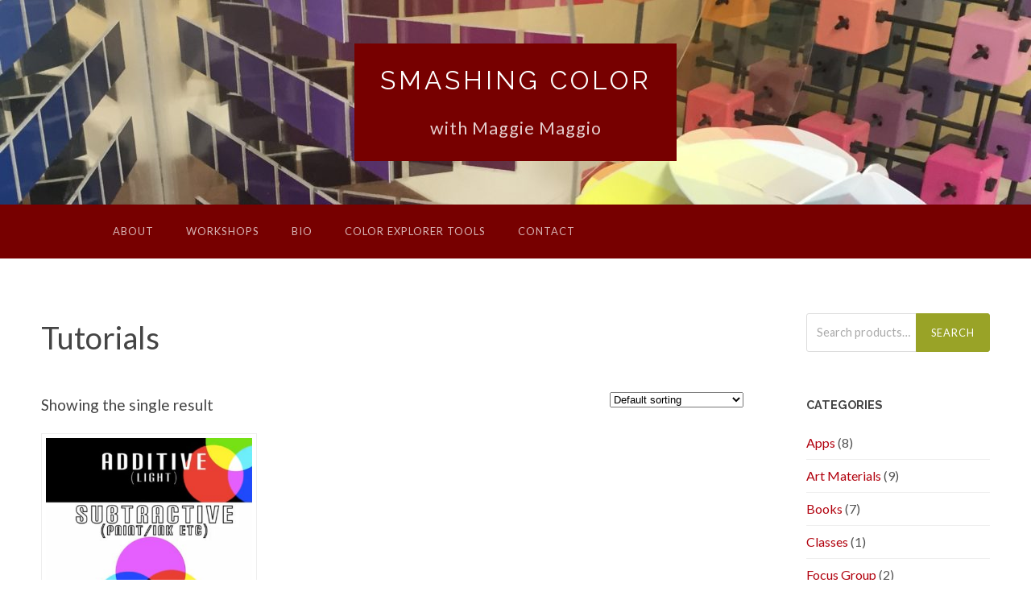

--- FILE ---
content_type: text/html; charset=UTF-8
request_url: https://maggiemaggio.com/color/product-category/tutorials/
body_size: 11643
content:
<!DOCTYPE html>

<html lang="en-US">

	<head>
		
		<meta charset="UTF-8">
		<meta name="viewport" content="width=device-width, initial-scale=1" >
		<meta name='robots' content='index, follow, max-image-preview:large, max-snippet:-1, max-video-preview:-1' />
	<style>img:is([sizes="auto" i], [sizes^="auto," i]) { contain-intrinsic-size: 3000px 1500px }</style>
	
	<!-- This site is optimized with the Yoast SEO plugin v25.0 - https://yoast.com/wordpress/plugins/seo/ -->
	<title>Tutorials Archives - Smashing Color</title>
	<link rel="canonical" href="https://maggiemaggio.com/color/product-category/tutorials/" />
	<meta property="og:locale" content="en_US" />
	<meta property="og:type" content="article" />
	<meta property="og:title" content="Tutorials Archives - Smashing Color" />
	<meta property="og:url" content="https://maggiemaggio.com/color/product-category/tutorials/" />
	<meta property="og:site_name" content="Smashing Color" />
	<meta name="twitter:card" content="summary_large_image" />
	<script type="application/ld+json" class="yoast-schema-graph">{"@context":"https://schema.org","@graph":[{"@type":"CollectionPage","@id":"https://maggiemaggio.com/color/product-category/tutorials/","url":"https://maggiemaggio.com/color/product-category/tutorials/","name":"Tutorials Archives - Smashing Color","isPartOf":{"@id":"https://maggiemaggio.com/color/#website"},"primaryImageOfPage":{"@id":"https://maggiemaggio.com/color/product-category/tutorials/#primaryimage"},"image":{"@id":"https://maggiemaggio.com/color/product-category/tutorials/#primaryimage"},"thumbnailUrl":"https://maggiemaggio.com/color/wp-content/uploads/2016/11/Colour_Theory__The_Truth_About_The_Colour_Wheel_-_YouTube.jpg","breadcrumb":{"@id":"https://maggiemaggio.com/color/product-category/tutorials/#breadcrumb"},"inLanguage":"en-US"},{"@type":"ImageObject","inLanguage":"en-US","@id":"https://maggiemaggio.com/color/product-category/tutorials/#primaryimage","url":"https://maggiemaggio.com/color/wp-content/uploads/2016/11/Colour_Theory__The_Truth_About_The_Colour_Wheel_-_YouTube.jpg","contentUrl":"https://maggiemaggio.com/color/wp-content/uploads/2016/11/Colour_Theory__The_Truth_About_The_Colour_Wheel_-_YouTube.jpg","width":557,"height":480},{"@type":"BreadcrumbList","@id":"https://maggiemaggio.com/color/product-category/tutorials/#breadcrumb","itemListElement":[{"@type":"ListItem","position":1,"name":"Home","item":"https://maggiemaggio.com/color/"},{"@type":"ListItem","position":2,"name":"Tutorials"}]},{"@type":"WebSite","@id":"https://maggiemaggio.com/color/#website","url":"https://maggiemaggio.com/color/","name":"Smashing Color","description":"with Maggie Maggio","potentialAction":[{"@type":"SearchAction","target":{"@type":"EntryPoint","urlTemplate":"https://maggiemaggio.com/color/?s={search_term_string}"},"query-input":{"@type":"PropertyValueSpecification","valueRequired":true,"valueName":"search_term_string"}}],"inLanguage":"en-US"}]}</script>
	<!-- / Yoast SEO plugin. -->


<link rel='dns-prefetch' href='//use.fontawesome.com' />
<link rel="alternate" type="application/rss+xml" title="Smashing Color &raquo; Feed" href="https://maggiemaggio.com/color/feed/" />
<link rel="alternate" type="application/rss+xml" title="Smashing Color &raquo; Comments Feed" href="https://maggiemaggio.com/color/comments/feed/" />
<link rel="alternate" type="application/rss+xml" title="Smashing Color &raquo; Tutorials Category Feed" href="https://maggiemaggio.com/color/product-category/tutorials/feed/" />
<script type="text/javascript">
/* <![CDATA[ */
window._wpemojiSettings = {"baseUrl":"https:\/\/s.w.org\/images\/core\/emoji\/16.0.1\/72x72\/","ext":".png","svgUrl":"https:\/\/s.w.org\/images\/core\/emoji\/16.0.1\/svg\/","svgExt":".svg","source":{"concatemoji":"https:\/\/maggiemaggio.com\/color\/wp-includes\/js\/wp-emoji-release.min.js?ver=853ec21641fd578b4430334f70b948f3"}};
/*! This file is auto-generated */
!function(s,n){var o,i,e;function c(e){try{var t={supportTests:e,timestamp:(new Date).valueOf()};sessionStorage.setItem(o,JSON.stringify(t))}catch(e){}}function p(e,t,n){e.clearRect(0,0,e.canvas.width,e.canvas.height),e.fillText(t,0,0);var t=new Uint32Array(e.getImageData(0,0,e.canvas.width,e.canvas.height).data),a=(e.clearRect(0,0,e.canvas.width,e.canvas.height),e.fillText(n,0,0),new Uint32Array(e.getImageData(0,0,e.canvas.width,e.canvas.height).data));return t.every(function(e,t){return e===a[t]})}function u(e,t){e.clearRect(0,0,e.canvas.width,e.canvas.height),e.fillText(t,0,0);for(var n=e.getImageData(16,16,1,1),a=0;a<n.data.length;a++)if(0!==n.data[a])return!1;return!0}function f(e,t,n,a){switch(t){case"flag":return n(e,"\ud83c\udff3\ufe0f\u200d\u26a7\ufe0f","\ud83c\udff3\ufe0f\u200b\u26a7\ufe0f")?!1:!n(e,"\ud83c\udde8\ud83c\uddf6","\ud83c\udde8\u200b\ud83c\uddf6")&&!n(e,"\ud83c\udff4\udb40\udc67\udb40\udc62\udb40\udc65\udb40\udc6e\udb40\udc67\udb40\udc7f","\ud83c\udff4\u200b\udb40\udc67\u200b\udb40\udc62\u200b\udb40\udc65\u200b\udb40\udc6e\u200b\udb40\udc67\u200b\udb40\udc7f");case"emoji":return!a(e,"\ud83e\udedf")}return!1}function g(e,t,n,a){var r="undefined"!=typeof WorkerGlobalScope&&self instanceof WorkerGlobalScope?new OffscreenCanvas(300,150):s.createElement("canvas"),o=r.getContext("2d",{willReadFrequently:!0}),i=(o.textBaseline="top",o.font="600 32px Arial",{});return e.forEach(function(e){i[e]=t(o,e,n,a)}),i}function t(e){var t=s.createElement("script");t.src=e,t.defer=!0,s.head.appendChild(t)}"undefined"!=typeof Promise&&(o="wpEmojiSettingsSupports",i=["flag","emoji"],n.supports={everything:!0,everythingExceptFlag:!0},e=new Promise(function(e){s.addEventListener("DOMContentLoaded",e,{once:!0})}),new Promise(function(t){var n=function(){try{var e=JSON.parse(sessionStorage.getItem(o));if("object"==typeof e&&"number"==typeof e.timestamp&&(new Date).valueOf()<e.timestamp+604800&&"object"==typeof e.supportTests)return e.supportTests}catch(e){}return null}();if(!n){if("undefined"!=typeof Worker&&"undefined"!=typeof OffscreenCanvas&&"undefined"!=typeof URL&&URL.createObjectURL&&"undefined"!=typeof Blob)try{var e="postMessage("+g.toString()+"("+[JSON.stringify(i),f.toString(),p.toString(),u.toString()].join(",")+"));",a=new Blob([e],{type:"text/javascript"}),r=new Worker(URL.createObjectURL(a),{name:"wpTestEmojiSupports"});return void(r.onmessage=function(e){c(n=e.data),r.terminate(),t(n)})}catch(e){}c(n=g(i,f,p,u))}t(n)}).then(function(e){for(var t in e)n.supports[t]=e[t],n.supports.everything=n.supports.everything&&n.supports[t],"flag"!==t&&(n.supports.everythingExceptFlag=n.supports.everythingExceptFlag&&n.supports[t]);n.supports.everythingExceptFlag=n.supports.everythingExceptFlag&&!n.supports.flag,n.DOMReady=!1,n.readyCallback=function(){n.DOMReady=!0}}).then(function(){return e}).then(function(){var e;n.supports.everything||(n.readyCallback(),(e=n.source||{}).concatemoji?t(e.concatemoji):e.wpemoji&&e.twemoji&&(t(e.twemoji),t(e.wpemoji)))}))}((window,document),window._wpemojiSettings);
/* ]]> */
</script>
<style id='wp-emoji-styles-inline-css' type='text/css'>

	img.wp-smiley, img.emoji {
		display: inline !important;
		border: none !important;
		box-shadow: none !important;
		height: 1em !important;
		width: 1em !important;
		margin: 0 0.07em !important;
		vertical-align: -0.1em !important;
		background: none !important;
		padding: 0 !important;
	}
</style>
<link rel='stylesheet' id='wp-block-library-css' href='https://maggiemaggio.com/color/wp-includes/css/dist/block-library/style.min.css?ver=853ec21641fd578b4430334f70b948f3' type='text/css' media='all' />
<style id='classic-theme-styles-inline-css' type='text/css'>
/*! This file is auto-generated */
.wp-block-button__link{color:#fff;background-color:#32373c;border-radius:9999px;box-shadow:none;text-decoration:none;padding:calc(.667em + 2px) calc(1.333em + 2px);font-size:1.125em}.wp-block-file__button{background:#32373c;color:#fff;text-decoration:none}
</style>
<style id='global-styles-inline-css' type='text/css'>
:root{--wp--preset--aspect-ratio--square: 1;--wp--preset--aspect-ratio--4-3: 4/3;--wp--preset--aspect-ratio--3-4: 3/4;--wp--preset--aspect-ratio--3-2: 3/2;--wp--preset--aspect-ratio--2-3: 2/3;--wp--preset--aspect-ratio--16-9: 16/9;--wp--preset--aspect-ratio--9-16: 9/16;--wp--preset--color--black: #000000;--wp--preset--color--cyan-bluish-gray: #abb8c3;--wp--preset--color--white: #fff;--wp--preset--color--pale-pink: #f78da7;--wp--preset--color--vivid-red: #cf2e2e;--wp--preset--color--luminous-vivid-orange: #ff6900;--wp--preset--color--luminous-vivid-amber: #fcb900;--wp--preset--color--light-green-cyan: #7bdcb5;--wp--preset--color--vivid-green-cyan: #00d084;--wp--preset--color--pale-cyan-blue: #8ed1fc;--wp--preset--color--vivid-cyan-blue: #0693e3;--wp--preset--color--vivid-purple: #9b51e0;--wp--preset--color--accent: #99a327;--wp--preset--color--dark-gray: #444;--wp--preset--color--medium-gray: #666;--wp--preset--color--light-gray: #888;--wp--preset--gradient--vivid-cyan-blue-to-vivid-purple: linear-gradient(135deg,rgba(6,147,227,1) 0%,rgb(155,81,224) 100%);--wp--preset--gradient--light-green-cyan-to-vivid-green-cyan: linear-gradient(135deg,rgb(122,220,180) 0%,rgb(0,208,130) 100%);--wp--preset--gradient--luminous-vivid-amber-to-luminous-vivid-orange: linear-gradient(135deg,rgba(252,185,0,1) 0%,rgba(255,105,0,1) 100%);--wp--preset--gradient--luminous-vivid-orange-to-vivid-red: linear-gradient(135deg,rgba(255,105,0,1) 0%,rgb(207,46,46) 100%);--wp--preset--gradient--very-light-gray-to-cyan-bluish-gray: linear-gradient(135deg,rgb(238,238,238) 0%,rgb(169,184,195) 100%);--wp--preset--gradient--cool-to-warm-spectrum: linear-gradient(135deg,rgb(74,234,220) 0%,rgb(151,120,209) 20%,rgb(207,42,186) 40%,rgb(238,44,130) 60%,rgb(251,105,98) 80%,rgb(254,248,76) 100%);--wp--preset--gradient--blush-light-purple: linear-gradient(135deg,rgb(255,206,236) 0%,rgb(152,150,240) 100%);--wp--preset--gradient--blush-bordeaux: linear-gradient(135deg,rgb(254,205,165) 0%,rgb(254,45,45) 50%,rgb(107,0,62) 100%);--wp--preset--gradient--luminous-dusk: linear-gradient(135deg,rgb(255,203,112) 0%,rgb(199,81,192) 50%,rgb(65,88,208) 100%);--wp--preset--gradient--pale-ocean: linear-gradient(135deg,rgb(255,245,203) 0%,rgb(182,227,212) 50%,rgb(51,167,181) 100%);--wp--preset--gradient--electric-grass: linear-gradient(135deg,rgb(202,248,128) 0%,rgb(113,206,126) 100%);--wp--preset--gradient--midnight: linear-gradient(135deg,rgb(2,3,129) 0%,rgb(40,116,252) 100%);--wp--preset--font-size--small: 16px;--wp--preset--font-size--medium: 20px;--wp--preset--font-size--large: 24px;--wp--preset--font-size--x-large: 42px;--wp--preset--font-size--regular: 19px;--wp--preset--font-size--larger: 32px;--wp--preset--spacing--20: 0.44rem;--wp--preset--spacing--30: 0.67rem;--wp--preset--spacing--40: 1rem;--wp--preset--spacing--50: 1.5rem;--wp--preset--spacing--60: 2.25rem;--wp--preset--spacing--70: 3.38rem;--wp--preset--spacing--80: 5.06rem;--wp--preset--shadow--natural: 6px 6px 9px rgba(0, 0, 0, 0.2);--wp--preset--shadow--deep: 12px 12px 50px rgba(0, 0, 0, 0.4);--wp--preset--shadow--sharp: 6px 6px 0px rgba(0, 0, 0, 0.2);--wp--preset--shadow--outlined: 6px 6px 0px -3px rgba(255, 255, 255, 1), 6px 6px rgba(0, 0, 0, 1);--wp--preset--shadow--crisp: 6px 6px 0px rgba(0, 0, 0, 1);}:where(.is-layout-flex){gap: 0.5em;}:where(.is-layout-grid){gap: 0.5em;}body .is-layout-flex{display: flex;}.is-layout-flex{flex-wrap: wrap;align-items: center;}.is-layout-flex > :is(*, div){margin: 0;}body .is-layout-grid{display: grid;}.is-layout-grid > :is(*, div){margin: 0;}:where(.wp-block-columns.is-layout-flex){gap: 2em;}:where(.wp-block-columns.is-layout-grid){gap: 2em;}:where(.wp-block-post-template.is-layout-flex){gap: 1.25em;}:where(.wp-block-post-template.is-layout-grid){gap: 1.25em;}.has-black-color{color: var(--wp--preset--color--black) !important;}.has-cyan-bluish-gray-color{color: var(--wp--preset--color--cyan-bluish-gray) !important;}.has-white-color{color: var(--wp--preset--color--white) !important;}.has-pale-pink-color{color: var(--wp--preset--color--pale-pink) !important;}.has-vivid-red-color{color: var(--wp--preset--color--vivid-red) !important;}.has-luminous-vivid-orange-color{color: var(--wp--preset--color--luminous-vivid-orange) !important;}.has-luminous-vivid-amber-color{color: var(--wp--preset--color--luminous-vivid-amber) !important;}.has-light-green-cyan-color{color: var(--wp--preset--color--light-green-cyan) !important;}.has-vivid-green-cyan-color{color: var(--wp--preset--color--vivid-green-cyan) !important;}.has-pale-cyan-blue-color{color: var(--wp--preset--color--pale-cyan-blue) !important;}.has-vivid-cyan-blue-color{color: var(--wp--preset--color--vivid-cyan-blue) !important;}.has-vivid-purple-color{color: var(--wp--preset--color--vivid-purple) !important;}.has-black-background-color{background-color: var(--wp--preset--color--black) !important;}.has-cyan-bluish-gray-background-color{background-color: var(--wp--preset--color--cyan-bluish-gray) !important;}.has-white-background-color{background-color: var(--wp--preset--color--white) !important;}.has-pale-pink-background-color{background-color: var(--wp--preset--color--pale-pink) !important;}.has-vivid-red-background-color{background-color: var(--wp--preset--color--vivid-red) !important;}.has-luminous-vivid-orange-background-color{background-color: var(--wp--preset--color--luminous-vivid-orange) !important;}.has-luminous-vivid-amber-background-color{background-color: var(--wp--preset--color--luminous-vivid-amber) !important;}.has-light-green-cyan-background-color{background-color: var(--wp--preset--color--light-green-cyan) !important;}.has-vivid-green-cyan-background-color{background-color: var(--wp--preset--color--vivid-green-cyan) !important;}.has-pale-cyan-blue-background-color{background-color: var(--wp--preset--color--pale-cyan-blue) !important;}.has-vivid-cyan-blue-background-color{background-color: var(--wp--preset--color--vivid-cyan-blue) !important;}.has-vivid-purple-background-color{background-color: var(--wp--preset--color--vivid-purple) !important;}.has-black-border-color{border-color: var(--wp--preset--color--black) !important;}.has-cyan-bluish-gray-border-color{border-color: var(--wp--preset--color--cyan-bluish-gray) !important;}.has-white-border-color{border-color: var(--wp--preset--color--white) !important;}.has-pale-pink-border-color{border-color: var(--wp--preset--color--pale-pink) !important;}.has-vivid-red-border-color{border-color: var(--wp--preset--color--vivid-red) !important;}.has-luminous-vivid-orange-border-color{border-color: var(--wp--preset--color--luminous-vivid-orange) !important;}.has-luminous-vivid-amber-border-color{border-color: var(--wp--preset--color--luminous-vivid-amber) !important;}.has-light-green-cyan-border-color{border-color: var(--wp--preset--color--light-green-cyan) !important;}.has-vivid-green-cyan-border-color{border-color: var(--wp--preset--color--vivid-green-cyan) !important;}.has-pale-cyan-blue-border-color{border-color: var(--wp--preset--color--pale-cyan-blue) !important;}.has-vivid-cyan-blue-border-color{border-color: var(--wp--preset--color--vivid-cyan-blue) !important;}.has-vivid-purple-border-color{border-color: var(--wp--preset--color--vivid-purple) !important;}.has-vivid-cyan-blue-to-vivid-purple-gradient-background{background: var(--wp--preset--gradient--vivid-cyan-blue-to-vivid-purple) !important;}.has-light-green-cyan-to-vivid-green-cyan-gradient-background{background: var(--wp--preset--gradient--light-green-cyan-to-vivid-green-cyan) !important;}.has-luminous-vivid-amber-to-luminous-vivid-orange-gradient-background{background: var(--wp--preset--gradient--luminous-vivid-amber-to-luminous-vivid-orange) !important;}.has-luminous-vivid-orange-to-vivid-red-gradient-background{background: var(--wp--preset--gradient--luminous-vivid-orange-to-vivid-red) !important;}.has-very-light-gray-to-cyan-bluish-gray-gradient-background{background: var(--wp--preset--gradient--very-light-gray-to-cyan-bluish-gray) !important;}.has-cool-to-warm-spectrum-gradient-background{background: var(--wp--preset--gradient--cool-to-warm-spectrum) !important;}.has-blush-light-purple-gradient-background{background: var(--wp--preset--gradient--blush-light-purple) !important;}.has-blush-bordeaux-gradient-background{background: var(--wp--preset--gradient--blush-bordeaux) !important;}.has-luminous-dusk-gradient-background{background: var(--wp--preset--gradient--luminous-dusk) !important;}.has-pale-ocean-gradient-background{background: var(--wp--preset--gradient--pale-ocean) !important;}.has-electric-grass-gradient-background{background: var(--wp--preset--gradient--electric-grass) !important;}.has-midnight-gradient-background{background: var(--wp--preset--gradient--midnight) !important;}.has-small-font-size{font-size: var(--wp--preset--font-size--small) !important;}.has-medium-font-size{font-size: var(--wp--preset--font-size--medium) !important;}.has-large-font-size{font-size: var(--wp--preset--font-size--large) !important;}.has-x-large-font-size{font-size: var(--wp--preset--font-size--x-large) !important;}
:where(.wp-block-post-template.is-layout-flex){gap: 1.25em;}:where(.wp-block-post-template.is-layout-grid){gap: 1.25em;}
:where(.wp-block-columns.is-layout-flex){gap: 2em;}:where(.wp-block-columns.is-layout-grid){gap: 2em;}
:root :where(.wp-block-pullquote){font-size: 1.5em;line-height: 1.6;}
</style>
<link rel='stylesheet' id='contact-form-7-css' href='https://maggiemaggio.com/color/wp-content/plugins/contact-form-7/includes/css/styles.css?ver=6.0.6' type='text/css' media='all' />
<link rel='stylesheet' id='sow-image-default-4e6925654b7a-css' href='https://maggiemaggio.com/color/wp-content/uploads/siteorigin-widgets/sow-image-default-4e6925654b7a.css?ver=853ec21641fd578b4430334f70b948f3' type='text/css' media='all' />
<link rel='stylesheet' id='sow-image-default-dbf295114b96-css' href='https://maggiemaggio.com/color/wp-content/uploads/siteorigin-widgets/sow-image-default-dbf295114b96.css?ver=853ec21641fd578b4430334f70b948f3' type='text/css' media='all' />
<link rel='stylesheet' id='wpmenucart-icons-css' href='https://maggiemaggio.com/color/wp-content/plugins/woocommerce-menu-bar-cart/assets/css/wpmenucart-icons.min.css?ver=2.14.10' type='text/css' media='all' />
<style id='wpmenucart-icons-inline-css' type='text/css'>
@font-face{font-family:WPMenuCart;src:url(https://maggiemaggio.com/color/wp-content/plugins/woocommerce-menu-bar-cart/assets/fonts/WPMenuCart.eot);src:url(https://maggiemaggio.com/color/wp-content/plugins/woocommerce-menu-bar-cart/assets/fonts/WPMenuCart.eot?#iefix) format('embedded-opentype'),url(https://maggiemaggio.com/color/wp-content/plugins/woocommerce-menu-bar-cart/assets/fonts/WPMenuCart.woff2) format('woff2'),url(https://maggiemaggio.com/color/wp-content/plugins/woocommerce-menu-bar-cart/assets/fonts/WPMenuCart.woff) format('woff'),url(https://maggiemaggio.com/color/wp-content/plugins/woocommerce-menu-bar-cart/assets/fonts/WPMenuCart.ttf) format('truetype'),url(https://maggiemaggio.com/color/wp-content/plugins/woocommerce-menu-bar-cart/assets/fonts/WPMenuCart.svg#WPMenuCart) format('svg');font-weight:400;font-style:normal;font-display:swap}
</style>
<link rel='stylesheet' id='wpmenucart-css' href='https://maggiemaggio.com/color/wp-content/plugins/woocommerce-menu-bar-cart/assets/css/wpmenucart-main.min.css?ver=2.14.10' type='text/css' media='all' />
<link rel='stylesheet' id='woocommerce-layout-css' href='https://maggiemaggio.com/color/wp-content/plugins/woocommerce/assets/css/woocommerce-layout.css?ver=9.8.6' type='text/css' media='all' />
<link rel='stylesheet' id='woocommerce-smallscreen-css' href='https://maggiemaggio.com/color/wp-content/plugins/woocommerce/assets/css/woocommerce-smallscreen.css?ver=9.8.6' type='text/css' media='only screen and (max-width: 768px)' />
<link rel='stylesheet' id='woocommerce-general-css' href='https://maggiemaggio.com/color/wp-content/plugins/woocommerce/assets/css/woocommerce.css?ver=9.8.6' type='text/css' media='all' />
<style id='woocommerce-inline-inline-css' type='text/css'>
.woocommerce form .form-row .required { visibility: visible; }
</style>
<link rel='stylesheet' id='brands-styles-css' href='https://maggiemaggio.com/color/wp-content/plugins/woocommerce/assets/css/brands.css?ver=9.8.6' type='text/css' media='all' />
<link rel='stylesheet' id='hemingway_style-css' href='https://maggiemaggio.com/color/wp-content/themes/hemingway/style.css?ver=853ec21641fd578b4430334f70b948f3' type='text/css' media='all' />
<link rel='stylesheet' id='hemingway-child_style-css' href='https://maggiemaggio.com/color/wp-content/themes/hemingway-child/style.css?ver=1.0.1' type='text/css' media='all' />
<style id='akismet-widget-style-inline-css' type='text/css'>

			.a-stats {
				--akismet-color-mid-green: #357b49;
				--akismet-color-white: #fff;
				--akismet-color-light-grey: #f6f7f7;

				max-width: 350px;
				width: auto;
			}

			.a-stats * {
				all: unset;
				box-sizing: border-box;
			}

			.a-stats strong {
				font-weight: 600;
			}

			.a-stats a.a-stats__link,
			.a-stats a.a-stats__link:visited,
			.a-stats a.a-stats__link:active {
				background: var(--akismet-color-mid-green);
				border: none;
				box-shadow: none;
				border-radius: 8px;
				color: var(--akismet-color-white);
				cursor: pointer;
				display: block;
				font-family: -apple-system, BlinkMacSystemFont, 'Segoe UI', 'Roboto', 'Oxygen-Sans', 'Ubuntu', 'Cantarell', 'Helvetica Neue', sans-serif;
				font-weight: 500;
				padding: 12px;
				text-align: center;
				text-decoration: none;
				transition: all 0.2s ease;
			}

			/* Extra specificity to deal with TwentyTwentyOne focus style */
			.widget .a-stats a.a-stats__link:focus {
				background: var(--akismet-color-mid-green);
				color: var(--akismet-color-white);
				text-decoration: none;
			}

			.a-stats a.a-stats__link:hover {
				filter: brightness(110%);
				box-shadow: 0 4px 12px rgba(0, 0, 0, 0.06), 0 0 2px rgba(0, 0, 0, 0.16);
			}

			.a-stats .count {
				color: var(--akismet-color-white);
				display: block;
				font-size: 1.5em;
				line-height: 1.4;
				padding: 0 13px;
				white-space: nowrap;
			}
		
</style>
<link rel='stylesheet' id='bfa-font-awesome-css' href='https://use.fontawesome.com/releases/v5.15.4/css/all.css?ver=2.0.3' type='text/css' media='all' />
<link rel='stylesheet' id='bfa-font-awesome-v4-shim-css' href='https://use.fontawesome.com/releases/v5.15.4/css/v4-shims.css?ver=2.0.3' type='text/css' media='all' />
<style id='bfa-font-awesome-v4-shim-inline-css' type='text/css'>

			@font-face {
				font-family: 'FontAwesome';
				src: url('https://use.fontawesome.com/releases/v5.15.4/webfonts/fa-brands-400.eot'),
				url('https://use.fontawesome.com/releases/v5.15.4/webfonts/fa-brands-400.eot?#iefix') format('embedded-opentype'),
				url('https://use.fontawesome.com/releases/v5.15.4/webfonts/fa-brands-400.woff2') format('woff2'),
				url('https://use.fontawesome.com/releases/v5.15.4/webfonts/fa-brands-400.woff') format('woff'),
				url('https://use.fontawesome.com/releases/v5.15.4/webfonts/fa-brands-400.ttf') format('truetype'),
				url('https://use.fontawesome.com/releases/v5.15.4/webfonts/fa-brands-400.svg#fontawesome') format('svg');
			}

			@font-face {
				font-family: 'FontAwesome';
				src: url('https://use.fontawesome.com/releases/v5.15.4/webfonts/fa-solid-900.eot'),
				url('https://use.fontawesome.com/releases/v5.15.4/webfonts/fa-solid-900.eot?#iefix') format('embedded-opentype'),
				url('https://use.fontawesome.com/releases/v5.15.4/webfonts/fa-solid-900.woff2') format('woff2'),
				url('https://use.fontawesome.com/releases/v5.15.4/webfonts/fa-solid-900.woff') format('woff'),
				url('https://use.fontawesome.com/releases/v5.15.4/webfonts/fa-solid-900.ttf') format('truetype'),
				url('https://use.fontawesome.com/releases/v5.15.4/webfonts/fa-solid-900.svg#fontawesome') format('svg');
			}

			@font-face {
				font-family: 'FontAwesome';
				src: url('https://use.fontawesome.com/releases/v5.15.4/webfonts/fa-regular-400.eot'),
				url('https://use.fontawesome.com/releases/v5.15.4/webfonts/fa-regular-400.eot?#iefix') format('embedded-opentype'),
				url('https://use.fontawesome.com/releases/v5.15.4/webfonts/fa-regular-400.woff2') format('woff2'),
				url('https://use.fontawesome.com/releases/v5.15.4/webfonts/fa-regular-400.woff') format('woff'),
				url('https://use.fontawesome.com/releases/v5.15.4/webfonts/fa-regular-400.ttf') format('truetype'),
				url('https://use.fontawesome.com/releases/v5.15.4/webfonts/fa-regular-400.svg#fontawesome') format('svg');
				unicode-range: U+F004-F005,U+F007,U+F017,U+F022,U+F024,U+F02E,U+F03E,U+F044,U+F057-F059,U+F06E,U+F070,U+F075,U+F07B-F07C,U+F080,U+F086,U+F089,U+F094,U+F09D,U+F0A0,U+F0A4-F0A7,U+F0C5,U+F0C7-F0C8,U+F0E0,U+F0EB,U+F0F3,U+F0F8,U+F0FE,U+F111,U+F118-F11A,U+F11C,U+F133,U+F144,U+F146,U+F14A,U+F14D-F14E,U+F150-F152,U+F15B-F15C,U+F164-F165,U+F185-F186,U+F191-F192,U+F1AD,U+F1C1-F1C9,U+F1CD,U+F1D8,U+F1E3,U+F1EA,U+F1F6,U+F1F9,U+F20A,U+F247-F249,U+F24D,U+F254-F25B,U+F25D,U+F267,U+F271-F274,U+F279,U+F28B,U+F28D,U+F2B5-F2B6,U+F2B9,U+F2BB,U+F2BD,U+F2C1-F2C2,U+F2D0,U+F2D2,U+F2DC,U+F2ED,U+F328,U+F358-F35B,U+F3A5,U+F3D1,U+F410,U+F4AD;
			}
		
</style>
<script type="text/javascript" src="https://maggiemaggio.com/color/wp-includes/js/jquery/jquery.min.js?ver=3.7.1" id="jquery-core-js"></script>
<script type="text/javascript" src="https://maggiemaggio.com/color/wp-includes/js/jquery/jquery-migrate.min.js?ver=3.4.1" id="jquery-migrate-js"></script>
<script type="text/javascript" src="https://maggiemaggio.com/color/wp-content/plugins/woocommerce/assets/js/jquery-blockui/jquery.blockUI.min.js?ver=2.7.0-wc.9.8.6" id="jquery-blockui-js" defer="defer" data-wp-strategy="defer"></script>
<script type="text/javascript" id="wc-add-to-cart-js-extra">
/* <![CDATA[ */
var wc_add_to_cart_params = {"ajax_url":"\/color\/wp-admin\/admin-ajax.php","wc_ajax_url":"\/color\/?wc-ajax=%%endpoint%%","i18n_view_cart":"View cart","cart_url":"https:\/\/maggiemaggio.com\/color\/cart\/","is_cart":"","cart_redirect_after_add":"yes"};
/* ]]> */
</script>
<script type="text/javascript" src="https://maggiemaggio.com/color/wp-content/plugins/woocommerce/assets/js/frontend/add-to-cart.min.js?ver=9.8.6" id="wc-add-to-cart-js" defer="defer" data-wp-strategy="defer"></script>
<script type="text/javascript" src="https://maggiemaggio.com/color/wp-content/plugins/woocommerce/assets/js/js-cookie/js.cookie.min.js?ver=2.1.4-wc.9.8.6" id="js-cookie-js" defer="defer" data-wp-strategy="defer"></script>
<script type="text/javascript" id="woocommerce-js-extra">
/* <![CDATA[ */
var woocommerce_params = {"ajax_url":"\/color\/wp-admin\/admin-ajax.php","wc_ajax_url":"\/color\/?wc-ajax=%%endpoint%%","i18n_password_show":"Show password","i18n_password_hide":"Hide password"};
/* ]]> */
</script>
<script type="text/javascript" src="https://maggiemaggio.com/color/wp-content/plugins/woocommerce/assets/js/frontend/woocommerce.min.js?ver=9.8.6" id="woocommerce-js" defer="defer" data-wp-strategy="defer"></script>
<link rel="https://api.w.org/" href="https://maggiemaggio.com/color/wp-json/" /><link rel="alternate" title="JSON" type="application/json" href="https://maggiemaggio.com/color/wp-json/wp/v2/product_cat/83" /><link rel="EditURI" type="application/rsd+xml" title="RSD" href="https://maggiemaggio.com/color/xmlrpc.php?rsd" />
<script type="text/javascript">//<![CDATA[
  function external_links_in_new_windows_loop() {
    if (!document.links) {
      document.links = document.getElementsByTagName('a');
    }
    var change_link = false;
    var force = '';
    var ignore = '';

    for (var t=0; t<document.links.length; t++) {
      var all_links = document.links[t];
      change_link = false;
      
      if(document.links[t].hasAttribute('onClick') == false) {
        // forced if the address starts with http (or also https), but does not link to the current domain
        if(all_links.href.search(/^http/) != -1 && all_links.href.search('maggiemaggio.com') == -1 && all_links.href.search(/^#/) == -1) {
          // console.log('Changed ' + all_links.href);
          change_link = true;
        }
          
        if(force != '' && all_links.href.search(force) != -1) {
          // forced
          // console.log('force ' + all_links.href);
          change_link = true;
        }
        
        if(ignore != '' && all_links.href.search(ignore) != -1) {
          // console.log('ignore ' + all_links.href);
          // ignored
          change_link = false;
        }

        if(change_link == true) {
          // console.log('Changed ' + all_links.href);
          document.links[t].setAttribute('onClick', 'javascript:window.open(\'' + all_links.href.replace(/'/g, '') + '\', \'_blank\', \'noopener\'); return false;');
          document.links[t].removeAttribute('target');
        }
      }
    }
  }
  
  // Load
  function external_links_in_new_windows_load(func)
  {  
    var oldonload = window.onload;
    if (typeof window.onload != 'function'){
      window.onload = func;
    } else {
      window.onload = function(){
        oldonload();
        func();
      }
    }
  }

  external_links_in_new_windows_load(external_links_in_new_windows_loop);
  //]]></script>

<style type="text/css"><!--Customizer CSS-->body::selection { background:#99a327; }body a { color:#99a327; }body a:hover { color:#99a327; }.blog-title a:hover { color:#99a327; }.blog-menu a:hover { color:#99a327; }.featured-media .sticky-post { background-color:#99a327; }.post-title a:hover { color:#99a327; }.post-meta a:hover { color:#99a327; }.post-content a { color:#99a327; }.post-content a:hover { color:#99a327; }.blog .format-quote blockquote cite a:hover { color:#99a327; }.post-content a.more-link:hover { background-color:#99a327; }.post-content input[type="submit"]:hover { background-color:#99a327; }.post-content input[type="reset"]:hover { background-color:#99a327; }.post-content input[type="button"]:hover { background-color:#99a327; }.post-content fieldset legend { background-color:#99a327; }.post-content a.wp-block-file__button { background-color:#99a327; }.post-content .has-accent-color { color:#99a327; }.post-content .has-accent-background-color { background-color:#99a327; }.post-categories a { color:#99a327; }.post-categories a:hover { color:#99a327; }.post-tags a:hover { background:#99a327; }.post-tags a:hover:after { border-right-color:#99a327; }.post-nav a:hover { color:#99a327; }.archive-nav a:hover { color:#99a327; }.logged-in-as a { color:#99a327; }.logged-in-as a:hover { color:#99a327; }.content #respond input[type="submit"]:hover { background-color:#99a327; }.comment-meta-content cite a:hover { color:#99a327; }.comment-meta-content p a:hover { color:#99a327; }.comment-actions a:hover { color:#99a327; }#cancel-comment-reply-link { color:#99a327; }#cancel-comment-reply-link:hover { color:#99a327; }.comment-nav-below a:hover { color:#99a327; }.widget-title a { color:#99a327; }.widget-title a:hover { color:#99a327; }.widget_text a { color:#99a327; }.widget_text a:hover { color:#99a327; }.widget_rss a { color:#99a327; }.widget_rss a:hover { color:#99a327; }.widget_archive a { color:#99a327; }.widget_archive a:hover { color:#99a327; }.widget_meta a { color:#99a327; }.widget_meta a:hover { color:#99a327; }.widget_recent_comments a { color:#99a327; }.widget_recent_comments a:hover { color:#99a327; }.widget_pages a { color:#99a327; }.widget_pages a:hover { color:#99a327; }.widget_links a { color:#99a327; }.widget_links a:hover { color:#99a327; }.widget_recent_entries a { color:#99a327; }.widget_recent_entries a:hover { color:#99a327; }.widget_categories a { color:#99a327; }.widget_categories a:hover { color:#99a327; }.searchform #searchsubmit { background:#99a327; }.searchform #searchsubmit { border-color:#99a327; }.searchform #searchsubmit:hover { background:#99a327; }.searchform #searchsubmit:hover { border-color:#99a327; }#wp-calendar a { color:#99a327; }#wp-calendar a:hover { color:#99a327; }#wp-calendar tfoot a:hover { color:#99a327; }.dribbble-shot:hover { background:#99a327; }.widgetmore a { color:#99a327; }.widgetmore a:hover { color:#99a327; }.flickr_badge_image a:hover img { background:#99a327; }.footer .flickr_badge_image a:hover img { background:#99a327; }.footer .dribbble-shot:hover img { background:#99a327; }.sidebar .tagcloud a:hover { background:#99a327; }.footer .tagcloud a:hover { background:#99a327; }.credits a:hover { color:#99a327; }body#tinymce.wp-editor a { color:#99a327; }body#tinymce.wp-editor a:hover { color:#99a327; }</style><!-- /Customizer CSS -->	<noscript><style>.woocommerce-product-gallery{ opacity: 1 !important; }</style></noscript>
	<link rel="icon" href="https://maggiemaggio.com/color/wp-content/uploads/2014/12/cropped-M_Maggio_logo_013114-nowords-square-c-w300-32x32.png" sizes="32x32" />
<link rel="icon" href="https://maggiemaggio.com/color/wp-content/uploads/2014/12/cropped-M_Maggio_logo_013114-nowords-square-c-w300-192x192.png" sizes="192x192" />
<link rel="apple-touch-icon" href="https://maggiemaggio.com/color/wp-content/uploads/2014/12/cropped-M_Maggio_logo_013114-nowords-square-c-w300-180x180.png" />
<meta name="msapplication-TileImage" content="https://maggiemaggio.com/color/wp-content/uploads/2014/12/cropped-M_Maggio_logo_013114-nowords-square-c-w300-270x270.png" />
	
	</head>
	
	<body data-rsssl=1 class="archive tax-product_cat term-tutorials term-83 wp-theme-hemingway wp-child-theme-hemingway-child theme-hemingway woocommerce woocommerce-page woocommerce-no-js has-featured-image">
	
		<div class="big-wrapper">
	
			<div class="header-cover section bg-dark-light no-padding">

						
				<div class="header section" style="background-image: url( https://maggiemaggio.com/color/wp-content/uploads/2016/08/cropped-cropped-IMG_9714-1.jpg );">
							
					<div class="header-inner section-inner">
					
											
							<div class="blog-info">
							
								<h2 class="blog-title">
									<a href="https://maggiemaggio.com/color" rel="home">Smashing Color</a>
								</h2>
								
																
									<h3 class="blog-description">with Maggie Maggio</h3>
									
															
							</div><!-- .blog-info -->
							
															
					</div><!-- .header-inner -->
								
				</div><!-- .header -->
			
			</div><!-- .bg-dark -->
			
			<div class="navigation section no-padding bg-dark">
			
				<div class="navigation-inner section-inner">
				
					<div class="toggle-container hidden">
			
						<button type="button" class="nav-toggle toggle">
								
							<div class="bar"></div>
							<div class="bar"></div>
							<div class="bar"></div>
						
						</button>
						
						<button type="button" class="search-toggle toggle">
								
							<div class="metal"></div>
							<div class="glass"></div>
							<div class="handle"></div>
						
						</button>
						
						<div class="clear"></div>
					
					</div><!-- .toggle-container -->
					
					<div class="blog-search hidden">
					
						<form role="search" method="get" id="searchform" class="searchform" action="https://maggiemaggio.com/color/">
				<div>
					<label class="screen-reader-text" for="s">Search for:</label>
					<input type="text" value="" name="s" id="s" />
					<input type="submit" id="searchsubmit" value="Search" />
				</div>
			</form>					
					</div>
				
					<ul class="blog-menu">
					
						<li id="menu-item-6604" class="menu-item menu-item-type-post_type menu-item-object-page menu-item-home menu-item-6604"><a href="https://maggiemaggio.com/color/">About</a></li>
<li id="menu-item-6607" class="menu-item menu-item-type-post_type menu-item-object-page menu-item-6607"><a href="https://maggiemaggio.com/color/workshops/">Workshops</a></li>
<li id="menu-item-6624" class="menu-item menu-item-type-post_type menu-item-object-page menu-item-6624"><a href="https://maggiemaggio.com/color/bio/">Bio</a></li>
<li id="menu-item-7477" class="menu-item menu-item-type-post_type menu-item-object-page menu-item-7477"><a href="https://maggiemaggio.com/color/tools/">Color Explorer Tools</a></li>
<li id="menu-item-6625" class="menu-item menu-item-type-post_type menu-item-object-page menu-item-6625"><a href="https://maggiemaggio.com/color/contact/">Contact</a></li>
<li class="menu-item menu-item-type-post_type menu-item-object-page wpmenucartli wpmenucart-display-standard menu-item empty-wpmenucart" id="wpmenucartli"><a class="wpmenucart-contents empty-wpmenucart" style="display:none">&nbsp;</a></li>
					 </ul>

					 <div class="clear"></div>
					 
					 <ul class="mobile-menu">
					
						<li class="menu-item menu-item-type-post_type menu-item-object-page menu-item-home menu-item-6604"><a href="https://maggiemaggio.com/color/">About</a></li>
<li class="menu-item menu-item-type-post_type menu-item-object-page menu-item-6607"><a href="https://maggiemaggio.com/color/workshops/">Workshops</a></li>
<li class="menu-item menu-item-type-post_type menu-item-object-page menu-item-6624"><a href="https://maggiemaggio.com/color/bio/">Bio</a></li>
<li class="menu-item menu-item-type-post_type menu-item-object-page menu-item-7477"><a href="https://maggiemaggio.com/color/tools/">Color Explorer Tools</a></li>
<li class="menu-item menu-item-type-post_type menu-item-object-page menu-item-6625"><a href="https://maggiemaggio.com/color/contact/">Contact</a></li>
<li class="menu-item menu-item-type-post_type menu-item-object-page wpmenucartli wpmenucart-display-standard menu-item empty-wpmenucart" id="wpmenucartli"><a class="wpmenucart-contents empty-wpmenucart" style="display:none">&nbsp;</a></li>						
					 </ul>
				 
				</div><!-- .navigation-inner -->
				
			</div><!-- .navigation -->
<div class="wrapper section-inner">						

	<div class="content left">
  	
	  <div class="post-content">
	
      
			
				<h1 class="page-title">Tutorials</h1>

			
			
			
				<div class="woocommerce-notices-wrapper"></div><p class="woocommerce-result-count" >
	Showing the single result</p>
<form class="woocommerce-ordering" method="get">
		<select
		name="orderby"
		class="orderby"
					aria-label="Shop order"
			>
					<option value="menu_order"  selected='selected'>Default sorting</option>
					<option value="popularity" >Sort by popularity</option>
					<option value="date" >Sort by latest</option>
					<option value="price" >Sort by price: low to high</option>
					<option value="price-desc" >Sort by price: high to low</option>
			</select>
	<input type="hidden" name="paged" value="1" />
	</form>

				<ul class="products columns-3">

																					<li class="product type-product post-7543 status-publish first instock product_cat-tutorials product_cat-videos product_tag-color-science product_tag-color-theory product_tag-explore-cmy has-post-thumbnail shipping-taxable product-type-external">
	<a href="https://maggiemaggio.com/color/product/truth-color-wheel/" class="woocommerce-LoopProduct-link woocommerce-loop-product__link"><img width="400" height="400" src="https://maggiemaggio.com/color/wp-content/uploads/2016/11/Colour_Theory__The_Truth_About_The_Colour_Wheel_-_YouTube-400x400.jpg" class="attachment-woocommerce_thumbnail size-woocommerce_thumbnail" alt="TRUTH ABOUT THE COLOR WHEEL" decoding="async" fetchpriority="high" srcset="https://maggiemaggio.com/color/wp-content/uploads/2016/11/Colour_Theory__The_Truth_About_The_Colour_Wheel_-_YouTube-400x400.jpg 400w, https://maggiemaggio.com/color/wp-content/uploads/2016/11/Colour_Theory__The_Truth_About_The_Colour_Wheel_-_YouTube-100x100.jpg 100w, https://maggiemaggio.com/color/wp-content/uploads/2016/11/Colour_Theory__The_Truth_About_The_Colour_Wheel_-_YouTube-150x150.jpg 150w" sizes="(max-width: 400px) 100vw, 400px" /><h2 class="woocommerce-loop-product__title">TRUTH ABOUT THE COLOR WHEEL</h2><span class="custom-attributes"><span class="ages age-15"><span class="attribute-value">Age 15+</span></span><br /><span class="price-range free"><span class="attribute-value">Free</span></span><br /></span>
</a><a href="https://www.youtube.com/watch?v=jQqxN8LpGzw" aria-describedby="woocommerce_loop_add_to_cart_link_describedby_7543" data-quantity="1" class="button product_type_external" data-product_id="7543" data-product_sku="" aria-label="Link to Video" rel="nofollow">Link to Video</a>	<span id="woocommerce_loop_add_to_cart_link_describedby_7543" class="screen-reader-text">
			</span>
</li>
									
				</ul>

				
				    
	  </div>
	
		<div class="clear"></div>
		
	</div> <!-- /content left -->
	
	
	<div class="sidebar right" role="complementary">
	
		<div class="widget woocommerce widget_product_search"><div class="widget-content"><form role="search" method="get" class="woocommerce-product-search" action="https://maggiemaggio.com/color/">
	<label class="screen-reader-text" for="woocommerce-product-search-field-0">Search for:</label>
	<input type="search" id="woocommerce-product-search-field-0" class="search-field" placeholder="Search products&hellip;" value="" name="s" />
	<button type="submit" value="Search" class="">Search</button>
	<input type="hidden" name="post_type" value="product" />
</form>
</div><div class="clear"></div></div><div class="widget woocommerce widget_product_categories"><div class="widget-content"><h3 class="widget-title">Categories</h3><ul class="product-categories"><li class="cat-item cat-item-79"><a href="https://maggiemaggio.com/color/product-category/apps/">Apps</a> <span class="count">(8)</span></li>
<li class="cat-item cat-item-59"><a href="https://maggiemaggio.com/color/product-category/art-materials/">Art Materials</a> <span class="count">(9)</span></li>
<li class="cat-item cat-item-58"><a href="https://maggiemaggio.com/color/product-category/books/">Books</a> <span class="count">(7)</span></li>
<li class="cat-item cat-item-94"><a href="https://maggiemaggio.com/color/product-category/classes/">Classes</a> <span class="count">(1)</span></li>
<li class="cat-item cat-item-108"><a href="https://maggiemaggio.com/color/product-category/focus-group/">Focus Group</a> <span class="count">(2)</span></li>
<li class="cat-item cat-item-93"><a href="https://maggiemaggio.com/color/product-category/games/">Games</a> <span class="count">(1)</span></li>
<li class="cat-item cat-item-63"><a href="https://maggiemaggio.com/color/product-category/references/">References</a> <span class="count">(7)</span></li>
<li class="cat-item cat-item-106"><a href="https://maggiemaggio.com/color/product-category/textbook/">Textbook</a> <span class="count">(2)</span></li>
<li class="cat-item cat-item-62"><a href="https://maggiemaggio.com/color/product-category/tools/">Tools</a> <span class="count">(28)</span></li>
<li class="cat-item cat-item-88"><a href="https://maggiemaggio.com/color/product-category/toys/">Toys</a> <span class="count">(2)</span></li>
<li class="cat-item cat-item-83 current-cat"><a href="https://maggiemaggio.com/color/product-category/tutorials/">Tutorials</a> <span class="count">(1)</span></li>
<li class="cat-item cat-item-80"><a href="https://maggiemaggio.com/color/product-category/videos/">Videos</a> <span class="count">(2)</span></li>
<li class="cat-item cat-item-105"><a href="https://maggiemaggio.com/color/product-category/workshops/">Workshops</a> <span class="count">(6)</span></li>
</ul></div><div class="clear"></div></div><div class="widget woocommerce widget_product_tag_cloud"><div class="widget-content"><h3 class="widget-title">Tags</h3><div class="tagcloud"><a href="https://maggiemaggio.com/color/product-tag/color-codes/" class="tag-cloud-link tag-link-52 tag-link-position-1" style="font-size: 12.375pt;" aria-label="Color Codes (3 products)">Color Codes</a>
<a href="https://maggiemaggio.com/color/product-tag/color-for-artists/" class="tag-cloud-link tag-link-65 tag-link-position-2" style="font-size: 16.020833333333pt;" aria-label="Color for Artists (6 products)">Color for Artists</a>
<a href="https://maggiemaggio.com/color/product-tag/color-fun/" class="tag-cloud-link tag-link-89 tag-link-position-3" style="font-size: 16.75pt;" aria-label="Color Fun (7 products)">Color Fun</a>
<a href="https://maggiemaggio.com/color/product-tag/color-naming/" class="tag-cloud-link tag-link-92 tag-link-position-4" style="font-size: 8pt;" aria-label="Color Naming (1 product)">Color Naming</a>
<a href="https://maggiemaggio.com/color/product-tag/color-science/" class="tag-cloud-link tag-link-66 tag-link-position-5" style="font-size: 21.125pt;" aria-label="Color Science (15 products)">Color Science</a>
<a href="https://maggiemaggio.com/color/product-tag/color-theory/" class="tag-cloud-link tag-link-64 tag-link-position-6" style="font-size: 18.208333333333pt;" aria-label="Color Theory (9 products)">Color Theory</a>
<a href="https://maggiemaggio.com/color/product-tag/digital-color/" class="tag-cloud-link tag-link-67 tag-link-position-7" style="font-size: 16.75pt;" aria-label="Digital Color (7 products)">Digital Color</a>
<a href="https://maggiemaggio.com/color/product-tag/explore-cmy/" class="tag-cloud-link tag-link-57 tag-link-position-8" style="font-size: 22pt;" aria-label="Explore CMY (17 products)">Explore CMY</a>
<a href="https://maggiemaggio.com/color/product-tag/explore-light/" class="tag-cloud-link tag-link-56 tag-link-position-9" style="font-size: 21.125pt;" aria-label="Explore Light (15 products)">Explore Light</a>
<a href="https://maggiemaggio.com/color/product-tag/explore-paint/" class="tag-cloud-link tag-link-107 tag-link-position-10" style="font-size: 8pt;" aria-label="Explore Paint (1 product)">Explore Paint</a></div></div><div class="clear"></div></div><div class="widget woocommerce widget_layered_nav woocommerce-widget-layered-nav"><div class="widget-content"><h3 class="widget-title">Ages</h3><ul class="woocommerce-widget-layered-nav-list"><li class="woocommerce-widget-layered-nav-list__item wc-layered-nav-term "><a rel="nofollow" href="https://maggiemaggio.com/color/product-category/tutorials/?filter_ages=age-15-plus&#038;query_type_ages=or">Age 15+</a> <span class="count">(1)</span></li></ul></div><div class="clear"></div></div><div class="widget woocommerce widget_layered_nav woocommerce-widget-layered-nav"><div class="widget-content"><h3 class="widget-title">Price Range</h3><ul class="woocommerce-widget-layered-nav-list"><li class="woocommerce-widget-layered-nav-list__item wc-layered-nav-term "><a rel="nofollow" href="https://maggiemaggio.com/color/product-category/tutorials/?filter_price-range=free&#038;query_type_price-range=or">Free</a> <span class="count">(1)</span></li></ul></div><div class="clear"></div></div>		
	</div><!-- /sidebar -->

	
	<div class="clear"></div>

</div> <!-- /wrapper -->
								
	<div class="footer section large-padding bg-dark">
		
		<div class="footer-inner section-inner">
		
						
				<div class="column column-1 left">
				
					<div class="widgets">
			
						<div class="widget widget_sow-image"><div class="widget-content"><div
			
			class="so-widget-sow-image so-widget-sow-image-default-4e6925654b7a"
			
		>
<div class="sow-image-container">
		<img src="https://maggiemaggio.com/color/wp-content/uploads/2016/08/M_Maggio_logo_013114-nowords-square-c-w300.png" width="300" height="133" sizes="(max-width: 300px) 100vw, 300px" title="Maggie Maggio" alt="" decoding="async" loading="lazy" 		class="so-widget-image"/>
	</div>

</div></div><div class="clear"></div></div>											
					</div>
					
				</div>
				
			 <!-- /footer-a -->
				
			 <!-- /footer-b -->
								
			 <!-- /footer-c -->
			
			<div class="clear"></div>
		
		</div> <!-- /footer-inner -->
	
	</div> <!-- /footer -->
	
	<div class="credits section bg-dark no-padding">
	
		<div class="credits-inner section-inner">
	
			<p class="credits-left">
			
				&copy; 2026 <a href="https://maggiemaggio.com/color" title="Smashing Color">Smashing Color</a>
			
			</p>
			
			<p class="credits-right">
				
				<a title="To the top" class="tothetop">Top &uarr;</a>
				
			</p>
			
			<div class="clear"></div>
		
		</div> <!-- /credits-inner -->
		
	</div> <!-- /credits -->

</div> <!-- /big-wrapper -->

<script type="speculationrules">
{"prefetch":[{"source":"document","where":{"and":[{"href_matches":"\/color\/*"},{"not":{"href_matches":["\/color\/wp-*.php","\/color\/wp-admin\/*","\/color\/wp-content\/uploads\/*","\/color\/wp-content\/*","\/color\/wp-content\/plugins\/*","\/color\/wp-content\/themes\/hemingway-child\/*","\/color\/wp-content\/themes\/hemingway\/*","\/color\/*\\?(.+)"]}},{"not":{"selector_matches":"a[rel~=\"nofollow\"]"}},{"not":{"selector_matches":".no-prefetch, .no-prefetch a"}}]},"eagerness":"conservative"}]}
</script>
	<script type='text/javascript'>
		(function () {
			var c = document.body.className;
			c = c.replace(/woocommerce-no-js/, 'woocommerce-js');
			document.body.className = c;
		})();
	</script>
	<link rel='stylesheet' id='wc-blocks-style-css' href='https://maggiemaggio.com/color/wp-content/plugins/woocommerce/assets/client/blocks/wc-blocks.css?ver=wc-9.8.6' type='text/css' media='all' />
<script type="text/javascript" src="https://maggiemaggio.com/color/wp-includes/js/dist/hooks.min.js?ver=4d63a3d491d11ffd8ac6" id="wp-hooks-js"></script>
<script type="text/javascript" src="https://maggiemaggio.com/color/wp-includes/js/dist/i18n.min.js?ver=5e580eb46a90c2b997e6" id="wp-i18n-js"></script>
<script type="text/javascript" id="wp-i18n-js-after">
/* <![CDATA[ */
wp.i18n.setLocaleData( { 'text direction\u0004ltr': [ 'ltr' ] } );
/* ]]> */
</script>
<script type="text/javascript" src="https://maggiemaggio.com/color/wp-content/plugins/contact-form-7/includes/swv/js/index.js?ver=6.0.6" id="swv-js"></script>
<script type="text/javascript" id="contact-form-7-js-before">
/* <![CDATA[ */
var wpcf7 = {
    "api": {
        "root": "https:\/\/maggiemaggio.com\/color\/wp-json\/",
        "namespace": "contact-form-7\/v1"
    }
};
/* ]]> */
</script>
<script type="text/javascript" src="https://maggiemaggio.com/color/wp-content/plugins/contact-form-7/includes/js/index.js?ver=6.0.6" id="contact-form-7-js"></script>
<script type="text/javascript" id="wpmenucart-ajax-assist-js-extra">
/* <![CDATA[ */
var wpmenucart_ajax_assist = {"shop_plugin":"woocommerce","always_display":""};
/* ]]> */
</script>
<script type="text/javascript" src="https://maggiemaggio.com/color/wp-content/plugins/woocommerce-menu-bar-cart/assets/js/wpmenucart-ajax-assist.min.js?ver=2.14.10" id="wpmenucart-ajax-assist-js"></script>
<script type="text/javascript" src="https://maggiemaggio.com/color/wp-content/themes/hemingway/js/global.js?ver=1.74" id="hemingway_global-js"></script>
<script type="text/javascript" src="https://maggiemaggio.com/color/wp-content/plugins/woocommerce/assets/js/sourcebuster/sourcebuster.min.js?ver=9.8.6" id="sourcebuster-js-js"></script>
<script type="text/javascript" id="wc-order-attribution-js-extra">
/* <![CDATA[ */
var wc_order_attribution = {"params":{"lifetime":1.0e-5,"session":30,"base64":false,"ajaxurl":"https:\/\/maggiemaggio.com\/color\/wp-admin\/admin-ajax.php","prefix":"wc_order_attribution_","allowTracking":true},"fields":{"source_type":"current.typ","referrer":"current_add.rf","utm_campaign":"current.cmp","utm_source":"current.src","utm_medium":"current.mdm","utm_content":"current.cnt","utm_id":"current.id","utm_term":"current.trm","utm_source_platform":"current.plt","utm_creative_format":"current.fmt","utm_marketing_tactic":"current.tct","session_entry":"current_add.ep","session_start_time":"current_add.fd","session_pages":"session.pgs","session_count":"udata.vst","user_agent":"udata.uag"}};
/* ]]> */
</script>
<script type="text/javascript" src="https://maggiemaggio.com/color/wp-content/plugins/woocommerce/assets/js/frontend/order-attribution.min.js?ver=9.8.6" id="wc-order-attribution-js"></script>
<script type="text/javascript" src="https://www.google.com/recaptcha/api.js?render=6LePFpEUAAAAAHv4X588Luvo_15kMAR80XxeEKi4&amp;ver=3.0" id="google-recaptcha-js"></script>
<script type="text/javascript" src="https://maggiemaggio.com/color/wp-includes/js/dist/vendor/wp-polyfill.min.js?ver=3.15.0" id="wp-polyfill-js"></script>
<script type="text/javascript" id="wpcf7-recaptcha-js-before">
/* <![CDATA[ */
var wpcf7_recaptcha = {
    "sitekey": "6LePFpEUAAAAAHv4X588Luvo_15kMAR80XxeEKi4",
    "actions": {
        "homepage": "homepage",
        "contactform": "contactform"
    }
};
/* ]]> */
</script>
<script type="text/javascript" src="https://maggiemaggio.com/color/wp-content/plugins/contact-form-7/modules/recaptcha/index.js?ver=6.0.6" id="wpcf7-recaptcha-js"></script>

</body>
</html>

--- FILE ---
content_type: text/html; charset=utf-8
request_url: https://www.google.com/recaptcha/api2/anchor?ar=1&k=6LePFpEUAAAAAHv4X588Luvo_15kMAR80XxeEKi4&co=aHR0cHM6Ly9tYWdnaWVtYWdnaW8uY29tOjQ0Mw..&hl=en&v=PoyoqOPhxBO7pBk68S4YbpHZ&size=invisible&anchor-ms=20000&execute-ms=30000&cb=iow20ojdexx2
body_size: 48710
content:
<!DOCTYPE HTML><html dir="ltr" lang="en"><head><meta http-equiv="Content-Type" content="text/html; charset=UTF-8">
<meta http-equiv="X-UA-Compatible" content="IE=edge">
<title>reCAPTCHA</title>
<style type="text/css">
/* cyrillic-ext */
@font-face {
  font-family: 'Roboto';
  font-style: normal;
  font-weight: 400;
  font-stretch: 100%;
  src: url(//fonts.gstatic.com/s/roboto/v48/KFO7CnqEu92Fr1ME7kSn66aGLdTylUAMa3GUBHMdazTgWw.woff2) format('woff2');
  unicode-range: U+0460-052F, U+1C80-1C8A, U+20B4, U+2DE0-2DFF, U+A640-A69F, U+FE2E-FE2F;
}
/* cyrillic */
@font-face {
  font-family: 'Roboto';
  font-style: normal;
  font-weight: 400;
  font-stretch: 100%;
  src: url(//fonts.gstatic.com/s/roboto/v48/KFO7CnqEu92Fr1ME7kSn66aGLdTylUAMa3iUBHMdazTgWw.woff2) format('woff2');
  unicode-range: U+0301, U+0400-045F, U+0490-0491, U+04B0-04B1, U+2116;
}
/* greek-ext */
@font-face {
  font-family: 'Roboto';
  font-style: normal;
  font-weight: 400;
  font-stretch: 100%;
  src: url(//fonts.gstatic.com/s/roboto/v48/KFO7CnqEu92Fr1ME7kSn66aGLdTylUAMa3CUBHMdazTgWw.woff2) format('woff2');
  unicode-range: U+1F00-1FFF;
}
/* greek */
@font-face {
  font-family: 'Roboto';
  font-style: normal;
  font-weight: 400;
  font-stretch: 100%;
  src: url(//fonts.gstatic.com/s/roboto/v48/KFO7CnqEu92Fr1ME7kSn66aGLdTylUAMa3-UBHMdazTgWw.woff2) format('woff2');
  unicode-range: U+0370-0377, U+037A-037F, U+0384-038A, U+038C, U+038E-03A1, U+03A3-03FF;
}
/* math */
@font-face {
  font-family: 'Roboto';
  font-style: normal;
  font-weight: 400;
  font-stretch: 100%;
  src: url(//fonts.gstatic.com/s/roboto/v48/KFO7CnqEu92Fr1ME7kSn66aGLdTylUAMawCUBHMdazTgWw.woff2) format('woff2');
  unicode-range: U+0302-0303, U+0305, U+0307-0308, U+0310, U+0312, U+0315, U+031A, U+0326-0327, U+032C, U+032F-0330, U+0332-0333, U+0338, U+033A, U+0346, U+034D, U+0391-03A1, U+03A3-03A9, U+03B1-03C9, U+03D1, U+03D5-03D6, U+03F0-03F1, U+03F4-03F5, U+2016-2017, U+2034-2038, U+203C, U+2040, U+2043, U+2047, U+2050, U+2057, U+205F, U+2070-2071, U+2074-208E, U+2090-209C, U+20D0-20DC, U+20E1, U+20E5-20EF, U+2100-2112, U+2114-2115, U+2117-2121, U+2123-214F, U+2190, U+2192, U+2194-21AE, U+21B0-21E5, U+21F1-21F2, U+21F4-2211, U+2213-2214, U+2216-22FF, U+2308-230B, U+2310, U+2319, U+231C-2321, U+2336-237A, U+237C, U+2395, U+239B-23B7, U+23D0, U+23DC-23E1, U+2474-2475, U+25AF, U+25B3, U+25B7, U+25BD, U+25C1, U+25CA, U+25CC, U+25FB, U+266D-266F, U+27C0-27FF, U+2900-2AFF, U+2B0E-2B11, U+2B30-2B4C, U+2BFE, U+3030, U+FF5B, U+FF5D, U+1D400-1D7FF, U+1EE00-1EEFF;
}
/* symbols */
@font-face {
  font-family: 'Roboto';
  font-style: normal;
  font-weight: 400;
  font-stretch: 100%;
  src: url(//fonts.gstatic.com/s/roboto/v48/KFO7CnqEu92Fr1ME7kSn66aGLdTylUAMaxKUBHMdazTgWw.woff2) format('woff2');
  unicode-range: U+0001-000C, U+000E-001F, U+007F-009F, U+20DD-20E0, U+20E2-20E4, U+2150-218F, U+2190, U+2192, U+2194-2199, U+21AF, U+21E6-21F0, U+21F3, U+2218-2219, U+2299, U+22C4-22C6, U+2300-243F, U+2440-244A, U+2460-24FF, U+25A0-27BF, U+2800-28FF, U+2921-2922, U+2981, U+29BF, U+29EB, U+2B00-2BFF, U+4DC0-4DFF, U+FFF9-FFFB, U+10140-1018E, U+10190-1019C, U+101A0, U+101D0-101FD, U+102E0-102FB, U+10E60-10E7E, U+1D2C0-1D2D3, U+1D2E0-1D37F, U+1F000-1F0FF, U+1F100-1F1AD, U+1F1E6-1F1FF, U+1F30D-1F30F, U+1F315, U+1F31C, U+1F31E, U+1F320-1F32C, U+1F336, U+1F378, U+1F37D, U+1F382, U+1F393-1F39F, U+1F3A7-1F3A8, U+1F3AC-1F3AF, U+1F3C2, U+1F3C4-1F3C6, U+1F3CA-1F3CE, U+1F3D4-1F3E0, U+1F3ED, U+1F3F1-1F3F3, U+1F3F5-1F3F7, U+1F408, U+1F415, U+1F41F, U+1F426, U+1F43F, U+1F441-1F442, U+1F444, U+1F446-1F449, U+1F44C-1F44E, U+1F453, U+1F46A, U+1F47D, U+1F4A3, U+1F4B0, U+1F4B3, U+1F4B9, U+1F4BB, U+1F4BF, U+1F4C8-1F4CB, U+1F4D6, U+1F4DA, U+1F4DF, U+1F4E3-1F4E6, U+1F4EA-1F4ED, U+1F4F7, U+1F4F9-1F4FB, U+1F4FD-1F4FE, U+1F503, U+1F507-1F50B, U+1F50D, U+1F512-1F513, U+1F53E-1F54A, U+1F54F-1F5FA, U+1F610, U+1F650-1F67F, U+1F687, U+1F68D, U+1F691, U+1F694, U+1F698, U+1F6AD, U+1F6B2, U+1F6B9-1F6BA, U+1F6BC, U+1F6C6-1F6CF, U+1F6D3-1F6D7, U+1F6E0-1F6EA, U+1F6F0-1F6F3, U+1F6F7-1F6FC, U+1F700-1F7FF, U+1F800-1F80B, U+1F810-1F847, U+1F850-1F859, U+1F860-1F887, U+1F890-1F8AD, U+1F8B0-1F8BB, U+1F8C0-1F8C1, U+1F900-1F90B, U+1F93B, U+1F946, U+1F984, U+1F996, U+1F9E9, U+1FA00-1FA6F, U+1FA70-1FA7C, U+1FA80-1FA89, U+1FA8F-1FAC6, U+1FACE-1FADC, U+1FADF-1FAE9, U+1FAF0-1FAF8, U+1FB00-1FBFF;
}
/* vietnamese */
@font-face {
  font-family: 'Roboto';
  font-style: normal;
  font-weight: 400;
  font-stretch: 100%;
  src: url(//fonts.gstatic.com/s/roboto/v48/KFO7CnqEu92Fr1ME7kSn66aGLdTylUAMa3OUBHMdazTgWw.woff2) format('woff2');
  unicode-range: U+0102-0103, U+0110-0111, U+0128-0129, U+0168-0169, U+01A0-01A1, U+01AF-01B0, U+0300-0301, U+0303-0304, U+0308-0309, U+0323, U+0329, U+1EA0-1EF9, U+20AB;
}
/* latin-ext */
@font-face {
  font-family: 'Roboto';
  font-style: normal;
  font-weight: 400;
  font-stretch: 100%;
  src: url(//fonts.gstatic.com/s/roboto/v48/KFO7CnqEu92Fr1ME7kSn66aGLdTylUAMa3KUBHMdazTgWw.woff2) format('woff2');
  unicode-range: U+0100-02BA, U+02BD-02C5, U+02C7-02CC, U+02CE-02D7, U+02DD-02FF, U+0304, U+0308, U+0329, U+1D00-1DBF, U+1E00-1E9F, U+1EF2-1EFF, U+2020, U+20A0-20AB, U+20AD-20C0, U+2113, U+2C60-2C7F, U+A720-A7FF;
}
/* latin */
@font-face {
  font-family: 'Roboto';
  font-style: normal;
  font-weight: 400;
  font-stretch: 100%;
  src: url(//fonts.gstatic.com/s/roboto/v48/KFO7CnqEu92Fr1ME7kSn66aGLdTylUAMa3yUBHMdazQ.woff2) format('woff2');
  unicode-range: U+0000-00FF, U+0131, U+0152-0153, U+02BB-02BC, U+02C6, U+02DA, U+02DC, U+0304, U+0308, U+0329, U+2000-206F, U+20AC, U+2122, U+2191, U+2193, U+2212, U+2215, U+FEFF, U+FFFD;
}
/* cyrillic-ext */
@font-face {
  font-family: 'Roboto';
  font-style: normal;
  font-weight: 500;
  font-stretch: 100%;
  src: url(//fonts.gstatic.com/s/roboto/v48/KFO7CnqEu92Fr1ME7kSn66aGLdTylUAMa3GUBHMdazTgWw.woff2) format('woff2');
  unicode-range: U+0460-052F, U+1C80-1C8A, U+20B4, U+2DE0-2DFF, U+A640-A69F, U+FE2E-FE2F;
}
/* cyrillic */
@font-face {
  font-family: 'Roboto';
  font-style: normal;
  font-weight: 500;
  font-stretch: 100%;
  src: url(//fonts.gstatic.com/s/roboto/v48/KFO7CnqEu92Fr1ME7kSn66aGLdTylUAMa3iUBHMdazTgWw.woff2) format('woff2');
  unicode-range: U+0301, U+0400-045F, U+0490-0491, U+04B0-04B1, U+2116;
}
/* greek-ext */
@font-face {
  font-family: 'Roboto';
  font-style: normal;
  font-weight: 500;
  font-stretch: 100%;
  src: url(//fonts.gstatic.com/s/roboto/v48/KFO7CnqEu92Fr1ME7kSn66aGLdTylUAMa3CUBHMdazTgWw.woff2) format('woff2');
  unicode-range: U+1F00-1FFF;
}
/* greek */
@font-face {
  font-family: 'Roboto';
  font-style: normal;
  font-weight: 500;
  font-stretch: 100%;
  src: url(//fonts.gstatic.com/s/roboto/v48/KFO7CnqEu92Fr1ME7kSn66aGLdTylUAMa3-UBHMdazTgWw.woff2) format('woff2');
  unicode-range: U+0370-0377, U+037A-037F, U+0384-038A, U+038C, U+038E-03A1, U+03A3-03FF;
}
/* math */
@font-face {
  font-family: 'Roboto';
  font-style: normal;
  font-weight: 500;
  font-stretch: 100%;
  src: url(//fonts.gstatic.com/s/roboto/v48/KFO7CnqEu92Fr1ME7kSn66aGLdTylUAMawCUBHMdazTgWw.woff2) format('woff2');
  unicode-range: U+0302-0303, U+0305, U+0307-0308, U+0310, U+0312, U+0315, U+031A, U+0326-0327, U+032C, U+032F-0330, U+0332-0333, U+0338, U+033A, U+0346, U+034D, U+0391-03A1, U+03A3-03A9, U+03B1-03C9, U+03D1, U+03D5-03D6, U+03F0-03F1, U+03F4-03F5, U+2016-2017, U+2034-2038, U+203C, U+2040, U+2043, U+2047, U+2050, U+2057, U+205F, U+2070-2071, U+2074-208E, U+2090-209C, U+20D0-20DC, U+20E1, U+20E5-20EF, U+2100-2112, U+2114-2115, U+2117-2121, U+2123-214F, U+2190, U+2192, U+2194-21AE, U+21B0-21E5, U+21F1-21F2, U+21F4-2211, U+2213-2214, U+2216-22FF, U+2308-230B, U+2310, U+2319, U+231C-2321, U+2336-237A, U+237C, U+2395, U+239B-23B7, U+23D0, U+23DC-23E1, U+2474-2475, U+25AF, U+25B3, U+25B7, U+25BD, U+25C1, U+25CA, U+25CC, U+25FB, U+266D-266F, U+27C0-27FF, U+2900-2AFF, U+2B0E-2B11, U+2B30-2B4C, U+2BFE, U+3030, U+FF5B, U+FF5D, U+1D400-1D7FF, U+1EE00-1EEFF;
}
/* symbols */
@font-face {
  font-family: 'Roboto';
  font-style: normal;
  font-weight: 500;
  font-stretch: 100%;
  src: url(//fonts.gstatic.com/s/roboto/v48/KFO7CnqEu92Fr1ME7kSn66aGLdTylUAMaxKUBHMdazTgWw.woff2) format('woff2');
  unicode-range: U+0001-000C, U+000E-001F, U+007F-009F, U+20DD-20E0, U+20E2-20E4, U+2150-218F, U+2190, U+2192, U+2194-2199, U+21AF, U+21E6-21F0, U+21F3, U+2218-2219, U+2299, U+22C4-22C6, U+2300-243F, U+2440-244A, U+2460-24FF, U+25A0-27BF, U+2800-28FF, U+2921-2922, U+2981, U+29BF, U+29EB, U+2B00-2BFF, U+4DC0-4DFF, U+FFF9-FFFB, U+10140-1018E, U+10190-1019C, U+101A0, U+101D0-101FD, U+102E0-102FB, U+10E60-10E7E, U+1D2C0-1D2D3, U+1D2E0-1D37F, U+1F000-1F0FF, U+1F100-1F1AD, U+1F1E6-1F1FF, U+1F30D-1F30F, U+1F315, U+1F31C, U+1F31E, U+1F320-1F32C, U+1F336, U+1F378, U+1F37D, U+1F382, U+1F393-1F39F, U+1F3A7-1F3A8, U+1F3AC-1F3AF, U+1F3C2, U+1F3C4-1F3C6, U+1F3CA-1F3CE, U+1F3D4-1F3E0, U+1F3ED, U+1F3F1-1F3F3, U+1F3F5-1F3F7, U+1F408, U+1F415, U+1F41F, U+1F426, U+1F43F, U+1F441-1F442, U+1F444, U+1F446-1F449, U+1F44C-1F44E, U+1F453, U+1F46A, U+1F47D, U+1F4A3, U+1F4B0, U+1F4B3, U+1F4B9, U+1F4BB, U+1F4BF, U+1F4C8-1F4CB, U+1F4D6, U+1F4DA, U+1F4DF, U+1F4E3-1F4E6, U+1F4EA-1F4ED, U+1F4F7, U+1F4F9-1F4FB, U+1F4FD-1F4FE, U+1F503, U+1F507-1F50B, U+1F50D, U+1F512-1F513, U+1F53E-1F54A, U+1F54F-1F5FA, U+1F610, U+1F650-1F67F, U+1F687, U+1F68D, U+1F691, U+1F694, U+1F698, U+1F6AD, U+1F6B2, U+1F6B9-1F6BA, U+1F6BC, U+1F6C6-1F6CF, U+1F6D3-1F6D7, U+1F6E0-1F6EA, U+1F6F0-1F6F3, U+1F6F7-1F6FC, U+1F700-1F7FF, U+1F800-1F80B, U+1F810-1F847, U+1F850-1F859, U+1F860-1F887, U+1F890-1F8AD, U+1F8B0-1F8BB, U+1F8C0-1F8C1, U+1F900-1F90B, U+1F93B, U+1F946, U+1F984, U+1F996, U+1F9E9, U+1FA00-1FA6F, U+1FA70-1FA7C, U+1FA80-1FA89, U+1FA8F-1FAC6, U+1FACE-1FADC, U+1FADF-1FAE9, U+1FAF0-1FAF8, U+1FB00-1FBFF;
}
/* vietnamese */
@font-face {
  font-family: 'Roboto';
  font-style: normal;
  font-weight: 500;
  font-stretch: 100%;
  src: url(//fonts.gstatic.com/s/roboto/v48/KFO7CnqEu92Fr1ME7kSn66aGLdTylUAMa3OUBHMdazTgWw.woff2) format('woff2');
  unicode-range: U+0102-0103, U+0110-0111, U+0128-0129, U+0168-0169, U+01A0-01A1, U+01AF-01B0, U+0300-0301, U+0303-0304, U+0308-0309, U+0323, U+0329, U+1EA0-1EF9, U+20AB;
}
/* latin-ext */
@font-face {
  font-family: 'Roboto';
  font-style: normal;
  font-weight: 500;
  font-stretch: 100%;
  src: url(//fonts.gstatic.com/s/roboto/v48/KFO7CnqEu92Fr1ME7kSn66aGLdTylUAMa3KUBHMdazTgWw.woff2) format('woff2');
  unicode-range: U+0100-02BA, U+02BD-02C5, U+02C7-02CC, U+02CE-02D7, U+02DD-02FF, U+0304, U+0308, U+0329, U+1D00-1DBF, U+1E00-1E9F, U+1EF2-1EFF, U+2020, U+20A0-20AB, U+20AD-20C0, U+2113, U+2C60-2C7F, U+A720-A7FF;
}
/* latin */
@font-face {
  font-family: 'Roboto';
  font-style: normal;
  font-weight: 500;
  font-stretch: 100%;
  src: url(//fonts.gstatic.com/s/roboto/v48/KFO7CnqEu92Fr1ME7kSn66aGLdTylUAMa3yUBHMdazQ.woff2) format('woff2');
  unicode-range: U+0000-00FF, U+0131, U+0152-0153, U+02BB-02BC, U+02C6, U+02DA, U+02DC, U+0304, U+0308, U+0329, U+2000-206F, U+20AC, U+2122, U+2191, U+2193, U+2212, U+2215, U+FEFF, U+FFFD;
}
/* cyrillic-ext */
@font-face {
  font-family: 'Roboto';
  font-style: normal;
  font-weight: 900;
  font-stretch: 100%;
  src: url(//fonts.gstatic.com/s/roboto/v48/KFO7CnqEu92Fr1ME7kSn66aGLdTylUAMa3GUBHMdazTgWw.woff2) format('woff2');
  unicode-range: U+0460-052F, U+1C80-1C8A, U+20B4, U+2DE0-2DFF, U+A640-A69F, U+FE2E-FE2F;
}
/* cyrillic */
@font-face {
  font-family: 'Roboto';
  font-style: normal;
  font-weight: 900;
  font-stretch: 100%;
  src: url(//fonts.gstatic.com/s/roboto/v48/KFO7CnqEu92Fr1ME7kSn66aGLdTylUAMa3iUBHMdazTgWw.woff2) format('woff2');
  unicode-range: U+0301, U+0400-045F, U+0490-0491, U+04B0-04B1, U+2116;
}
/* greek-ext */
@font-face {
  font-family: 'Roboto';
  font-style: normal;
  font-weight: 900;
  font-stretch: 100%;
  src: url(//fonts.gstatic.com/s/roboto/v48/KFO7CnqEu92Fr1ME7kSn66aGLdTylUAMa3CUBHMdazTgWw.woff2) format('woff2');
  unicode-range: U+1F00-1FFF;
}
/* greek */
@font-face {
  font-family: 'Roboto';
  font-style: normal;
  font-weight: 900;
  font-stretch: 100%;
  src: url(//fonts.gstatic.com/s/roboto/v48/KFO7CnqEu92Fr1ME7kSn66aGLdTylUAMa3-UBHMdazTgWw.woff2) format('woff2');
  unicode-range: U+0370-0377, U+037A-037F, U+0384-038A, U+038C, U+038E-03A1, U+03A3-03FF;
}
/* math */
@font-face {
  font-family: 'Roboto';
  font-style: normal;
  font-weight: 900;
  font-stretch: 100%;
  src: url(//fonts.gstatic.com/s/roboto/v48/KFO7CnqEu92Fr1ME7kSn66aGLdTylUAMawCUBHMdazTgWw.woff2) format('woff2');
  unicode-range: U+0302-0303, U+0305, U+0307-0308, U+0310, U+0312, U+0315, U+031A, U+0326-0327, U+032C, U+032F-0330, U+0332-0333, U+0338, U+033A, U+0346, U+034D, U+0391-03A1, U+03A3-03A9, U+03B1-03C9, U+03D1, U+03D5-03D6, U+03F0-03F1, U+03F4-03F5, U+2016-2017, U+2034-2038, U+203C, U+2040, U+2043, U+2047, U+2050, U+2057, U+205F, U+2070-2071, U+2074-208E, U+2090-209C, U+20D0-20DC, U+20E1, U+20E5-20EF, U+2100-2112, U+2114-2115, U+2117-2121, U+2123-214F, U+2190, U+2192, U+2194-21AE, U+21B0-21E5, U+21F1-21F2, U+21F4-2211, U+2213-2214, U+2216-22FF, U+2308-230B, U+2310, U+2319, U+231C-2321, U+2336-237A, U+237C, U+2395, U+239B-23B7, U+23D0, U+23DC-23E1, U+2474-2475, U+25AF, U+25B3, U+25B7, U+25BD, U+25C1, U+25CA, U+25CC, U+25FB, U+266D-266F, U+27C0-27FF, U+2900-2AFF, U+2B0E-2B11, U+2B30-2B4C, U+2BFE, U+3030, U+FF5B, U+FF5D, U+1D400-1D7FF, U+1EE00-1EEFF;
}
/* symbols */
@font-face {
  font-family: 'Roboto';
  font-style: normal;
  font-weight: 900;
  font-stretch: 100%;
  src: url(//fonts.gstatic.com/s/roboto/v48/KFO7CnqEu92Fr1ME7kSn66aGLdTylUAMaxKUBHMdazTgWw.woff2) format('woff2');
  unicode-range: U+0001-000C, U+000E-001F, U+007F-009F, U+20DD-20E0, U+20E2-20E4, U+2150-218F, U+2190, U+2192, U+2194-2199, U+21AF, U+21E6-21F0, U+21F3, U+2218-2219, U+2299, U+22C4-22C6, U+2300-243F, U+2440-244A, U+2460-24FF, U+25A0-27BF, U+2800-28FF, U+2921-2922, U+2981, U+29BF, U+29EB, U+2B00-2BFF, U+4DC0-4DFF, U+FFF9-FFFB, U+10140-1018E, U+10190-1019C, U+101A0, U+101D0-101FD, U+102E0-102FB, U+10E60-10E7E, U+1D2C0-1D2D3, U+1D2E0-1D37F, U+1F000-1F0FF, U+1F100-1F1AD, U+1F1E6-1F1FF, U+1F30D-1F30F, U+1F315, U+1F31C, U+1F31E, U+1F320-1F32C, U+1F336, U+1F378, U+1F37D, U+1F382, U+1F393-1F39F, U+1F3A7-1F3A8, U+1F3AC-1F3AF, U+1F3C2, U+1F3C4-1F3C6, U+1F3CA-1F3CE, U+1F3D4-1F3E0, U+1F3ED, U+1F3F1-1F3F3, U+1F3F5-1F3F7, U+1F408, U+1F415, U+1F41F, U+1F426, U+1F43F, U+1F441-1F442, U+1F444, U+1F446-1F449, U+1F44C-1F44E, U+1F453, U+1F46A, U+1F47D, U+1F4A3, U+1F4B0, U+1F4B3, U+1F4B9, U+1F4BB, U+1F4BF, U+1F4C8-1F4CB, U+1F4D6, U+1F4DA, U+1F4DF, U+1F4E3-1F4E6, U+1F4EA-1F4ED, U+1F4F7, U+1F4F9-1F4FB, U+1F4FD-1F4FE, U+1F503, U+1F507-1F50B, U+1F50D, U+1F512-1F513, U+1F53E-1F54A, U+1F54F-1F5FA, U+1F610, U+1F650-1F67F, U+1F687, U+1F68D, U+1F691, U+1F694, U+1F698, U+1F6AD, U+1F6B2, U+1F6B9-1F6BA, U+1F6BC, U+1F6C6-1F6CF, U+1F6D3-1F6D7, U+1F6E0-1F6EA, U+1F6F0-1F6F3, U+1F6F7-1F6FC, U+1F700-1F7FF, U+1F800-1F80B, U+1F810-1F847, U+1F850-1F859, U+1F860-1F887, U+1F890-1F8AD, U+1F8B0-1F8BB, U+1F8C0-1F8C1, U+1F900-1F90B, U+1F93B, U+1F946, U+1F984, U+1F996, U+1F9E9, U+1FA00-1FA6F, U+1FA70-1FA7C, U+1FA80-1FA89, U+1FA8F-1FAC6, U+1FACE-1FADC, U+1FADF-1FAE9, U+1FAF0-1FAF8, U+1FB00-1FBFF;
}
/* vietnamese */
@font-face {
  font-family: 'Roboto';
  font-style: normal;
  font-weight: 900;
  font-stretch: 100%;
  src: url(//fonts.gstatic.com/s/roboto/v48/KFO7CnqEu92Fr1ME7kSn66aGLdTylUAMa3OUBHMdazTgWw.woff2) format('woff2');
  unicode-range: U+0102-0103, U+0110-0111, U+0128-0129, U+0168-0169, U+01A0-01A1, U+01AF-01B0, U+0300-0301, U+0303-0304, U+0308-0309, U+0323, U+0329, U+1EA0-1EF9, U+20AB;
}
/* latin-ext */
@font-face {
  font-family: 'Roboto';
  font-style: normal;
  font-weight: 900;
  font-stretch: 100%;
  src: url(//fonts.gstatic.com/s/roboto/v48/KFO7CnqEu92Fr1ME7kSn66aGLdTylUAMa3KUBHMdazTgWw.woff2) format('woff2');
  unicode-range: U+0100-02BA, U+02BD-02C5, U+02C7-02CC, U+02CE-02D7, U+02DD-02FF, U+0304, U+0308, U+0329, U+1D00-1DBF, U+1E00-1E9F, U+1EF2-1EFF, U+2020, U+20A0-20AB, U+20AD-20C0, U+2113, U+2C60-2C7F, U+A720-A7FF;
}
/* latin */
@font-face {
  font-family: 'Roboto';
  font-style: normal;
  font-weight: 900;
  font-stretch: 100%;
  src: url(//fonts.gstatic.com/s/roboto/v48/KFO7CnqEu92Fr1ME7kSn66aGLdTylUAMa3yUBHMdazQ.woff2) format('woff2');
  unicode-range: U+0000-00FF, U+0131, U+0152-0153, U+02BB-02BC, U+02C6, U+02DA, U+02DC, U+0304, U+0308, U+0329, U+2000-206F, U+20AC, U+2122, U+2191, U+2193, U+2212, U+2215, U+FEFF, U+FFFD;
}

</style>
<link rel="stylesheet" type="text/css" href="https://www.gstatic.com/recaptcha/releases/PoyoqOPhxBO7pBk68S4YbpHZ/styles__ltr.css">
<script nonce="w7Jupa9e66RMa9XCjk5m8Q" type="text/javascript">window['__recaptcha_api'] = 'https://www.google.com/recaptcha/api2/';</script>
<script type="text/javascript" src="https://www.gstatic.com/recaptcha/releases/PoyoqOPhxBO7pBk68S4YbpHZ/recaptcha__en.js" nonce="w7Jupa9e66RMa9XCjk5m8Q">
      
    </script></head>
<body><div id="rc-anchor-alert" class="rc-anchor-alert"></div>
<input type="hidden" id="recaptcha-token" value="[base64]">
<script type="text/javascript" nonce="w7Jupa9e66RMa9XCjk5m8Q">
      recaptcha.anchor.Main.init("[\x22ainput\x22,[\x22bgdata\x22,\x22\x22,\[base64]/[base64]/[base64]/[base64]/[base64]/UltsKytdPUU6KEU8MjA0OD9SW2wrK109RT4+NnwxOTI6KChFJjY0NTEyKT09NTUyOTYmJk0rMTxjLmxlbmd0aCYmKGMuY2hhckNvZGVBdChNKzEpJjY0NTEyKT09NTYzMjA/[base64]/[base64]/[base64]/[base64]/[base64]/[base64]/[base64]\x22,\[base64]\\u003d\x22,\x22w6HCkmvDgMOpe8K5wqV1wqnDn8Kfwrcrwp/Cn8Kww6hAw5hXwqLDiMOQw7/CjSLDlzbClcOmfQLCgsKdBMOWwq/ColjDs8KGw5JdS8KYw7EZAcO9a8KrwoIsM8KAw4nDv8OuVA/Cpm/DsVMIwrUAZkV+JRfDp2PCs8OTPz9Bw4Iowo17w4nDpcKkw5k3BsKYw7pNwqoHwrnCtBHDu33ClMKcw6XDv1zCqsOawp7CmBfChsOjd8KCLw7CvB7CkVfDicO2NFRNwpXDqcO6w6RSSANLwo3Dq3fDlcKXZTTCsMOIw7DCtsKVwp/CnsKrwow8wrvCrGDCmD3CrW/Do8K+ODDDtsK9CsOJTsOgG2l7w4LCnXjDtBMBw73CjMOmwpVzM8K8LxdhHMK8w5EgwqfClsOzNsKXcS9rwr/Du0HDiko4JgPDjMOIwp9bw4BcwpTCqGnCucOAYcOSwq4sDMOnDMKIw4TDpWEdKsODQ3rCpBHDpTsOXMOiw4rDmH8iUMK0wr9AEsOcXBjCmMK6IsKnf8OeCyjCh8O5C8OsOFcQaFLDpsKML8KjwrlpA094w5UNZcKdw7/DpcOjHMKdwqZ5eU/DonjCiUtdCsKkMcOdw7HDvjvDpsKsAcOACETCrcODCXsUeDDCpz/CisOgw5PDgzbDl3xLw4x6XyI9An5SacK7wpTDkA/CghjDjsOGw6cSwpBvwp4IT8K7YcOXw59/DQ45fF7DmG4FbsOzwoxDwr/CpsOdSsKdwojCo8ORwoPCscO1PsKJwpJ6TMOJwrrCnsOwwrDDlsOnw6s2NMKAbsOEw4HDscKPw5lNwoLDgMO7eD48Ez1Iw7Z/QGwNw7gTw50US1LCtsKzw7JdwqVBSgPCtsOAQzXCgwIKwo3CrsK7fR7DmToAwo/[base64]/CtsKqHgvClHvDq8ORHUTCvMK+QB3CusOicmoWw5/ChUDDocOeXMKcXx/CgcKzw7/DvsK7wqjDpFQUc2ZSf8KGCFlbwpF9csO2wp1/J1VPw5vCqSAfOTBTw5jDnsO/[base64]/DosK0GcOyATlRPCkaMSXDvcO7IFE3CXwvwq7DjSPDosOTw5dcw5nCom0Swp87wqJXcVHDgcOvF8OEwqbCusKeXMOmZ8O1BiNQCRtNNh58wpzCnkzCtXYjIj/DtMKvNxvDrMKIOF/CuDcUfsKjcCfDrMKlwp3DlWM/d8KOVcOzwrovwqbCt8ONYwkIwo7Ci8OawoMVRg7Cv8KLw5Zrw6XCjsOnFMOSFxh3w7fCpcOYw4RWwqPCtEjDtRwTRcKmwo4ZHCY7RMK7bMOmwr/DosKvw5vDiMKYw4JOwr/CiMOWFMOzPsOacxvDtsO3wotywpAnwqs3WyvChjHCjwpSAcO4GWvDp8OVH8KvdkDCrsOdMMOMcGHDjcORUSvDtD/DnsOGGMOpYz3Ch8K2TFU8SCJXbMOAIh04w6RIVcKGw6FEwozCsX4QwpbCvMKOw5vDosKRFMKFVj8/PTY4dC/Dg8OcOll0B8K6cWnCtcKcw6XDm1cuw6TCm8OaRDNEwpBDMMKOWcKWWXfCt8KrwrgVPl7DncOVEcKhw5QawrvCgUrCogXDjV5IwqBAw7/DpMO2wrJJKHvDncKfwo/DsEwow73DocKuXsK2w4TDr0/[base64]/CgG3DswTCu0hmw6d4Sws0JMKTcMKIHx1XBDl1IcOJwp/[base64]/CmxbDkcOcw4zCqcOJwrPDggfCskw6Z8OKwrTCv8OoUsKSw5V8wqzDjsK/wpF7wrw4w4p+BsORwrASdMO3w6s4woFqQ8KDw79swobDvFdfwp/Dl8K2d1PCnTpucT7ChcO3f8O9w7rCs8Ogwqk/GzXDkMOHw4bCr8KOUMKWD2bCmV1Lw5lsw7LClMKNwqbDp8KQYcKawr0swqIbw5XCu8OwfxlfAnYGwo5Sw4JZwozClsKCw5HDrzHDoXTDj8KmCg/[base64]/w7LCksK4EzVYwpEAMDPCuh7DqsKKw5tUwrVxw5vConDCkMOOwpXDicOQUzg5w5LCikfCvcOqeG7DrcOrOsKSwqfCuDvCncO1GsO2HUPDk3JSwoPDg8KWUcO0wp3CrMOTw5HDkE4Nw5jCmiwlwppRwrIUwonCosO3cGvDrlV/RisOOARPK8OWwqQhH8OMw69lw6/CosKkHMOSwoZRHzxawrxBJB9xw60aDsO8Pykyw6rDk8KUwrkcWMOuQcKlw4fDncKLwqlhw7HDgMKKWcOhwofDp07DgjNXCMKdAR/CvybDiEAFHXjCmMKbw7Ykw4RyfMOiYxXCpMOGw4fDp8OCTXDDp8ORw51lwpBqD1ZrBcK/RA1iw7HCnsOxURAGbVZgKcKYYcOdGFLCih86WsK/[base64]/wo06wroVwo5GaMK1VG/Ci8K2ZgITWjEOAMOwY8KmQsKwwpFTRlXCm3zCqHfDg8Ohw5dQUAvDvsKDwpbCpMOGwr/Dr8Odw6VdZMKbGT4DwpbCs8OKaRLDtH1Ob8K0CVvDpcKNwqpOEcO1w7xgwoPDgcOZDUsWw7jDu8O6H3ofwonDkQDDqBPDt8OzKMK0DS0Pw4/[base64]/DgxHCm8KfGFfChMO6N8O9woPCjcO9w6PCisKiwpPCoBpYwrsNCsKEw64jwptVwoLClAfDr8OCXgfCt8OTV2rDgMKOUUR/AsO4VcK0woXDucO1wqjDnVA3clbCq8Kgw6BswonDmhzCosKVw4LDt8K3woczw73DvsK4bA/DvTpWKC/[base64]/w7LDmA8nERrDmcO8MMOGwqfDlQTDuMOsKcO4LWxtacKGUsOgTgIeYsOIAMK+wpvChMKCwrjCpyh3w75Vw4/[base64]/[base64]/JsOLIMOoKGQSw55vPn7CrcK0w6gcw4cXQVVNwr/[base64]/DkCzDi8KaXcOuw5tBd8Kfw77DlMKESSjDikXCqsK9b8KTwpXCrQbCgicJBcOsIsKWwpnDiyHDm8KYwo/ChMKgwq0zLRrCtsOHPG8IT8KDwoUTw5w0wpXDo1Bnwrskw4/CgAooD0IeHXjCsMOHV8KAVyUgw5RuSsOrwoYjTcKtw6c0w67DjUoBQcKCNlZdEMO5RUzCpXHCtcOhRUjDqCU5wpdydS5bw6fDgBPCrnB/[base64]/CvDosNsOVDsOyAsOYKcOnQxjClUvDvRbDm8KFfcOMA8K7wqd4MMKyZsOxwrkvwoQaW1cbQMOOdjXCksKtwrrDp8Kww6vCusOqIMKZbMOXLsOQOcOLwq5swpzCkwjCs2dzaWbCoMKUeRvDlSIIek/Dj2MnwpEIB8KxChPCqwR4w6IZwpbCjAHCvsOiw7dlw6wsw54EcRHDv8OVwrNqW1pbwrvCrzXChsOEIMOxZMO8wqDCkTZQGQt7WjbCjFLDjA7CtVLDrApuegAbN8K3K2LDmXjCq2bCo8Kwwp3DhcKid8KDwoBONMO/N8OawqPCpE3CoSlqBMKowrsAAllDbD0ResOvWnXDj8Ohw7ogw7x5wqJeOg3DqD3Cg8OFwo3CrEQyw7XCknpZw5/DizzDowo7FxPDksKOw7DCmcK5wr86w5/DkwnCrsK/w73DqmnDhkHCgMOTfCs1FsOAwpJ1wrXDpWAVw7FcwpM9OMOYwrNubQ7CvcK6wpVLwptIe8OPGcKCwplrwoZBw7hUw5zDjVXDr8OzEkPDhBYLw5/DmMOdwq9GTD/Ck8KPw71Uw41DbiTCsVRYw7jCqXMbwrwaw7zCmw3DjMKndyR+wpcqwp5pdsOsw7cGw53DgsKQUwpvVRkKbDNdFRDDt8KILGdLwpTDjcO7w5DCkMOqw7RBwr/CscOFw5PCg8O1EG8tw5lmB8ONwo/Dsw7DosKkw68+wpxULcO/DMK+TEzDrcKVwrfDvFYTQQw5w48UCMKzw5rCiMOodFFqw4hREcOHcl/[base64]/wofChMOoesOZHsK6McK3wpAdMkdeYRlba2rCpg/CgnvCrcKCwq3Cr0nDmMOaYMKjfMK3HGYdwrg4AlMIw4pMwqLCvsOUwrNbcnHDscOKwr7ClH/DicOqwolOZsONwopvHsOiYALCvQdqw7ZjbmDCvDvCmhTCiMObCcKpM0HDmcOnwozDsEllw4fCisKFwr3CiMOhHcKPAksXO8K1w6NALTTCuB/CvwPDscOBI10+wq9kUTNJfcKuwqzCmsOSexPCiih3VTo5OnjDuHcFMDTDmHLDqlBbNkDCucO+wqXDrsKgwrfCvXcxw6bCrsOHwoI8JsKpQMKOw4hGw7pQw7TCtcOTwrYIXFtKf8OICQoswr1HwqJnOBR/ah7Cv3jCjsKhwodOOhs6wp3Cp8Omw4U3w7vChMOnwrsnQcOEZXvDiQYjTW/Cgl7DmcOlw6ctwrhNYws6woHCmjhEBAofZMOfw4DDkTvDpsO1K8ODJjN1dF7Ch1nCr8Ozw43DnTLCj8OvF8Kvw6AKw5PDtcOUw5J/[base64]/Ds3DDhsKZwoJ6w5bDosONRcOadMKNw7Qhw70YJhHCs8OiwrvCicOWMCDCvcO7woTCsQhIw7YbwqR/w7pzUSt5w6/[base64]/DliJaeE7CvcOILsKDw4zDonnChcO6wqPDi8OVRVIjd8Kcwop3wqnCm8KtwpHCtgrDlcKNwpIMbMO4wo8jB8KVwr15KcKJLcKTw51ZFMKMIcOlwqzDumQZw4tfwp4zwoYQG8Oaw7Zpw6I+w6d4wqrCuMOmwqNDSVnDrsK5w78iF8KGw4cBwqQNw7/CkGXDmERXwo3CkMObw75xwqhAKcOFGsKzw4fCn1XDnFDCiWXDh8KlUMOtY8KYOMKybMOcw7h9w6zCisKcw4PCiMODw5LDkMOWUyQ2wrpmccOzICjDmMK8PFDDu3kka8K4FcKUScKmw4VZw6MLw4NWw71qAgI9ci/ClkwTwpzDlcKVfCjDph3DjcOUwrFSwpvDh2TDh8OdEMOGLxMSJcO5SsK0bhrDtn/DsGBgesKMw57Dp8KVwrDCkhHCq8O9wpTCtRvCsSxOwqMaw7wNw75xw7zCucO7w4PDkcOVw44SG3lzLTrCu8KxwppQDsOWfmUtwqcLw7XDvsOwwqsiwo9ywo/[base64]/DhmpAwrXDoMKrwrfDtsOIw73DhsOSwrEqw6LCpA7CscKDZsOlw5hGw7hfw69QI8OUFG/CphRaw4HDssOtbVfDuB5gw7pSHsOhwrTCnWjCq8KofQLDq8K7XiHDucOvOjvCnDzDpnh8bMKMwr4/w6/DgCjCnMK2wqPDosKMQMOrwo5Cwr3DhcOxwp5iw5jCqcKAaMOBw6o1WcO4ZV56w6HDhsK8wo41NFXDp1rCsyQ9Uhluw7fCnsOawq3CusK9RcKswovCiX0SBcO/woRkw5nDncKtKgDDvcKsw5bChHAmwrPChEotw5s7PsK+w7ktAsKfeMKyNsOeAMO0w4TCjzPCtMOxdEAbJELDnsO5VcKDOioiXzwVw5MWwo5FesOfw688blFXLsOIBcO0w4PDqifCssONwr/CuS/DqzLDqMKzXMOxwqRjZsKYecKacxDDl8OgwrnDun91wrjDjMKbcTrDpcKiwpTChlTDv8O1YzYBw6sfe8OOw5AWwojDmR7Dgm5DecOSw5kQLcKbPFHCqg8Qw5rCgcOaecK9wpzCmk7DjsOAGjTChB7DssO5McOLXMOpwo/Cu8KmPMOPwpjCh8Kvw4XCrDDDh8ORJ3x5d07Chmh3wpFdwrsUw6vCtX1eA8KOUcOWC8OcwqUqEMOrwp/CqsKLfxjDv8Kbw7cDb8K8V0hfwqR7GsKYai0eWHN6w6MtazNcR8OnF8O2b8ORwrvDucOrw5ZNw4c7W8OuwqlobngFw53DsFYEX8Oda0EAwprDkcKNw6xJw73CrMKPesORw4TDqE/CicOKDMOnw7bDjl7CkyDCgsKBwpEdwpPDhlPCmcOOTsOCN0rDqcOHKMKUKMOqw58hw743w61feFnCoErCpBHClMOoPHdqBhTCl2skwr8ZYQLCgcKCTwwCG8KZw4JOwqzCvm/DuMKNw6tew5HDpMO9wo4yIcOSwqRYw4bDgcO2SmDCmxrDqsOOwoJ1T1PChcO/My/Dm8ODVcOdYyEULMKhwo/[base64]/wobDlsKlEsKUP8O0w5dLGsOSQm4JCMOPwpduFThtGcODwoBdNVkUw5/Dgm1Fw53DsMKxS8OlFE3CpkwTHT3DkRF1JsO2VcK6L8OFw7rDq8KAcBolXcOxXzTDjsODw4ZiZ1w3TsOyHhp6wq3CscKWRMKyXcKAw7zCsMKlOsKaRcOEw57CgMO/w6pIw73CuUY8ah8ASsKLUMKhVVPDi8O8w5NbBgsjw6TCjsO8ZcKcNyjCmMO+dltSwp0BS8KtCMKUw5gFwocgK8Opw7F0wrsdwqjDhMO2AiYARsOdQizCvFXCncOywqxuw6AKwp8fw6DDscOLw73CjWfCqSXDncOmcsK1NxZka3nDmR3Du8OOET12TyhwD2/CsylZalYrw4nCssOeO8KcGlYkw7LDsifDgU7CrcO0w63CghMwccOXwrUKdsKcQRfCnW3Cr8KHw7hYwozDqHvChsKcQUEjwrnDnMO6T8ORGsO8wrrDvU/[base64]/CijDmC7CtwAdwpwrwqoCfsOwwpthWMOlw4gEVsOxw4sWYH9ILAJQwqfCtiktXF7ChCcKKsOPdBUxPWRyIhdnZcK0w4HCq8KLw4NKw5M8cMKmYsOewopfwp/[base64]/ChsOlw4hTZWvDrWvDkEJ6fXDCosKBEsKdRExWw7PDonkgEAjDosK8wpImR8KqcA5bYEAKwoE/wqvCg8OJwrTDmR4vwpHDt8Oiw6/[base64]/DlMOswopiCsOeS8OYcQDCgS/[base64]/DvMKgwrvCrXTDjlLCoWJYbMOIY8K8wqVXP2/[base64]/[base64]/O8OaGU/DtcOKKWdUw6vDj8K0w4APeAfCpAvDnMOeLMOkNB/[base64]/DhDVqwp7Cm8OtQsKKHsOLIcKew5XCqsOMwphdw6JxWgTDnWtiakdHw7t6c8KCwpsOwpDDjgMBecOTIy1gXsOfw5PDtgtiwqhmdX/DlCzCqCzCr1nDvcKXVcOhwq0nMyFnw4RKwqx5wpRtcVbCpcOERwzDkR5ZCsKOwrnCkxJzcFzChwvCuMKKwpMBwoQ0Li1eTMKcwptQw7hvw4JrZAsCbsOdwrtTw5/[base64]/wokFw41hworCiVBnw5jDkG3Dg8OgZ1QQEFcKw73Dq1opw5hrJyYSASV6wpdDw4XCmRLDgS7CrH9Zw7RrwoYfw6EIY8KICxrDg1bDlsOvwptrJRRvwofCvmsYV8OYLcKXJsOTYx0sC8KjIT9+wpQSwoAHeMKjwr/CssK8RsOew63DoEFVC1PCuVTDhMKmKG3Dm8OFfiEmIMOgwqc8J27DtHDClQHCmMKqIn3ChsOQwoY5JgAGKH7DmR7Cm8ORFDNVw5RoJg3DhcK8wpVuw68YIsKDw5Vdw4/[base64]/Cg8KKw6bDrMKqdsK3w5XDkjsfMsOCw7t9OEJSwozDrwLCpAs5VR3CgjHDphVtCsKcJScQwqsUw7tjwo/CrgnDtDPDiMOEWCcTWsOtc0zDplkWe3E0wqzCtcO3Bw05TMO8UMOjw7kTw4/DlsOgw5Z0PyURKXVLNcOBNsK7U8OrWj3Dq3jClVDDqnENH2wHw6xnPHHCt1o4HsOWwqIXMcKywpRwwrE3w7vCsMKiwpTDsxbDsU3CmRR9w4JiwpvDkMKzw57CvABawrjDvnXDpsKjw6IVwrXCoFTCt0tBQmwGZwLCjcK3wq1YwpfDgEjDlMOYwp8yw6HDv8K/G8KbA8OXFjjCjwdmw4PCqMOnw4vDp8KyEsORCA0bwrVfJF3DlcODwpp/wobDpG/DpHXCocO/[base64]/[base64]/Q2DDjnFqw4ZSegdPS8OKQGLCpVpdw7B9w4NfcSpuw4DChsKoXW5pw4pZw55ww5bCozLCvkzDlMKNJR3CmTrDkMOkD8KZwpEqRMKSXgXDlsKCwobCgHTDumHDsV0TwqXCjUrDm8OOfcO/UiQxRFjDqcKUwppgw5t+w7Niw43DpMKHXcKqVMOEw60hbhJUCMOhC3Zrwog7QhMMwocRw7FPcRZDVhh/w6bDoBjDhCvCuMOLwopjw5zCnTrCmcOrYVTCpkhrwoPCsGRAby/DtSlKw6fCp2Q9wpDCmcOiw4rDoQnDvzHChGJQZwA9w5DCqztBwo/[base64]/CmF10RyvDhSFnw5fChj/DjBYYIxPDqgwiOMK5w6UhIGnCoMOwD8O3wpzCgcKgwqLCisOAw6Q1wpdDworCmRU5EhsgP8K0wrZAw49KwrIhwrfDocOmH8KXPsONUVgyCnEewoVjKsKyUsOnUsODw6gdw503w6rDqBNNdcOtw7rDhcK4wrguwp3Cg37DicOwR8K7J3w4dX/CqcOJwoHDvcKCw5vCmjbDgHVKwrwwYsKUwrfDjzXCrsK0SMKJXzzDisOETUViwrbDocKvWkvClzoWwpbDu1UILHN4OUBLwrtjIztIw6zCuxlNezzDglXCosOdwpJtw6zCk8OqGcOWwoBMwq3CtDU0woPDnVzCqgJ6w4tIw4pNJcKEN8OPVcK/[base64]/w7nClk/DsMOawoPCn8KJRUw7FMOtXm8Aw6zDnsOLXgkzw4gWwrTCo8KhZXU1C8OqwoYBPsKJLS8yw57DrcOpwoZxYcOIfsOOwroTwq4FRsOSwpg6w5vDgcOtKWnCncK4w4hGw4p7w5XCgsKNL2lpNsO/JsKBMVvDpC/Dl8KXwrYuw5VrwoDCoxY9clfCr8K3wqnDuMKlwrjCtjw5Mn4sw7Mzw6LCnUtcJ13CjSTDpcO6wpnCjTjCtMOTUmvCo8KaQQvDpcOSw6UiXMO7w57CnX3Dv8OQFMKgI8OXwr3DrXnCj8KQYsOiw6jDmiNWw4pzXMKCwo7DuWoEwphowqLCs2zDlg4yw53CoG/Dlzk2MMOwZxjCuywkZsKPCChlJMKsS8KVSA/Dkg3Do8OwGkRAw4QHwqYVCMOhw6/[base64]/SMOTM1DCkEPCvsOowolQAMKFJHxOw73ClMOyw71tw7TDsMKAdcOcDS19wqFBBHF3wr5ywp7CkCnDnQPDjcKewqvDksKZbC7DoMKlSmtWw7/DuTNJwqpiSBNiw6DDpsOlw5LDj8KBTMKWwp3Cl8OZecK4WMO+BcOAwpYPRcO9bcK8B8OtAUfCm3PCgUTClcO6GEDCjMKReHnDtcOeCMKjYsKePMOYwpfDm3HDhMO9wpIyPMKPcsKbNwAPdMOEw6/CqcKYw5wjwoXDkRfChMOcegfDj8K/X3c4wobDncKkwqtHwrjCsg3Dn8Obw7lqw4bCkcKiMsOBw6IseVhXVljDqMKQNsKkwpvCv3DDvsKqwqDCnMK4wrPDjXUqO2HCnS/CpjcoXglNwo52UcOZOUxNw4PCijzDhnHCpcKTKMK+wro+dcO7w5LCtDvDvDYAwqvCvMKzIVszwr7ClFtyScKiKlzDocO9YMOGwoUUw5QowpRIwp3DsB7CssOmw4scw5rDlMOvw5JUfD/CvSXCrcOkw5RFw63ClT3CmsODwr7ChiJfAMK3wotjw7kTw75wUwfDuHYqfRDCnMOiwojCikxHwqAJw7QrwqzCsMOhR8KUMXzDkMOaw5XDksKhG8KFNCbDrTMbO8KhKilkw6XDoA/Do8OJwpc9ACY5w6Izw4DCrMOPwobClMKnw5oDAMO4w59CwprDqsOrTsK1wpAHbnLDmAPCgsOewqLDuDYXwplBbMOnwpTDocKoXcOdw6x3wpXCoEIJJi0PGEcfOEXClsOUwrFDenTDpMOtGhrChUhuwozDhMKkw5/DiMOvdT5heT9kPgw0QFbCvcO5MA4Uw5XDkAvDtsO8On5Pw6QCwpRTwpDCpcKlw7FiTHR9BsOfZws2w74FZ8OYBSPCrsOlw71hwrbDscOBXcK9wpHCi0PCtX1pwpXDpcKXw6fDg1PDjMOfwpDCrcO7I8KjNsKTRcKEwo3DsMO5JMKJw5/[base64]/[base64]/DmsO4w4TDl8OcLT0xwq7CvsOmCmIfw5vDkwwpbMOTJGo1GD/Dp8OZwqjCrMOfQsKqNnkyw4VHWinDn8O2fEvDscOYMMKNLGjCssOycCMdMcKmeFLCg8KXf8OVwojClX1bwpXCjkwYJMO8JMOSQV4Pw6jDlS8Aw7wFFg09MHsVFcKNaGElw7YLw7zCmQ0rNxnCsyPCr8KGeEA4w6N/wrFnDMOsNxFZw5/[base64]/DtFHCncOvORfDlsO7woXDocOswo7DpzrDq8Kaw6DCgUwMN0cKbRxOFcOpGWsZdyZjKBLCnArDn2JWw4jDgRMYJsO9wpo9wqHCqRfDoVfDvcKFwpl/K1EIYsOTRDTCq8O/JTvDu8O1w5BmwrAHBsOYwoV9eMOXV3VMRsOTw4bDrTVnwqjCnR/DmEXCiV/DusK7woFaw5zCnj/DgCkZw6A+wrzCucK9woMwNWTDhsKVKGZ0FiJWwqBpYm7ClcO4BcKXBVsTwrxIwrA1PcK2SsOQw7vDjsKMw7nDkA0iWsOLF1PCsl97ICAGwo5uYW8TUsKOFkJGU15JfmNeaQUoNcOmIhBXwo/DuEzDtsKbw7EUwrjDmD/[base64]/Dr8Ofw5/[base64]/[base64]/DgcOZN8OKwp3CjsKDI8KxRwvDscOSw458wqvDvcKjwqvDlsK6WcOLCwQ7w786ZsKIQMOubAUew4MuKRjDvksLaWQlw5/CuMKKwrp/w6rDlsO8WzrCoSnCosKUNcO0w4XCmE7Cs8O+VsOvBMOWYVx5w7o9bsKQAMO3E8Kcw7XDugHDucKdw5QSDcO3f2jDrF4Fwr05WMO+DiZDbMKPwqtHS2PCqXHDtnbCqA/DlHVAwqw5w6/DgALCuT8Lwq10w5zCtBvDj8OYakXCnnnDgsOAwqfDtsKNOV3DosKfwrwtwrzDrcKLw63DiAMXajcYwohVw6F3UBTCkjxQw6zDq8OLTGktPcKxwp7CgkNrwrRMVcOIwpQyRCnCq3HDvsKTTMKqExMAHMKFw70jwoTCtVtyDkhGG3tew7fDr38VwoY4wr1ZYU/DvMOyw5jCsx4YOcKpFcKew7YUHWJowog7I8OeZcKDb1JPHynCrcKLwqvCp8OAZsOUw7rDkRsjw6TCvsOJYMKBw4xkwpvDv0VFw5nCusKlSMKiL8KTwqjCoMKaRsOJwopSwrvDssKzf28ewpXCmnxMwphfMklYwofDrQ/Cgn/CvsOMfzvDhcOXUE9BQQkUw7EoCBY7WsOdeA9XTn9nMBxsZsOrIsOJUsKgNMKEwpYNNMOwfcOFQ0nDrMOlJw/DhDfDisKOKsOISWEJVcO9b1PCusOINcKmw4AqR8K+WhnCqCEHA8OAw63Dtm3Dl8O/[base64]/woPClsO6w7sQwpLCmsKJU8KdwoLCiMOCwp9ucsKhw6HCmxzDlULDjXrDkyfDvsKyX8K/[base64]/DnsKfFQMDRmQISGlDwq/CkhDCpBtEw7DChADCqmpcK8K9wojDm2vDnFdJw5/CmcOfGi3Ck8OnYcOmCE5+R2TDuRJowoYGwpDDtyjDnQgFwprDnMKtW8KAH8K1w5nDosK4w6teBMOKaMKDMW/DqSTDl1gSICLCqsODwq0ga15Qw4zDhlEaRAjCm18fGMK5cg1Uw4HCp3/CvVcJw4dyw7dyIirDisK/BlctLxtcwrjDiRduwo/DusKTcwfChcKhw5/DnRDDikzCt8KowrDCn8OUw6E5b8K/wrrCtF7DuXfCi33CoQ5KwrtLw6bDoTnDjiw4LMKmT8KCwqJUw5QxCRrCmDJ/[base64]/[base64]/DlcO6VxbDkcOUw6PDgAvDtMKAdkzCrXInw6/DuMOLwpcfNMO1w4jCr0Vew71Vw7PCmsObRsOvChLCp8O9VnvDn3k4w4LCiwoQwrxGw6oDRUzDnHVVw6NRwq45wqVFwp1AwqFPIW/CrXXCtMKDw7bCq8Kgw6Qnw4VTwq5gwqDCtcOLJRkdw6cewo0Nwo7CoijDtcO3W8OZK1DCv093V8OtZVFGdsK8woHDtiXCnREqw486wrLDgcKMw4g3eMK1w5hYw5N6CDQEw7FpCmYFw4zDgDfDt8O8DcOhF8O3IUcTUx1bwoTCnsOrwolbXsO0wp9hw5cMw4/CpcOXCQtkL1vCscO0w57Cj3HCtMOjScKvKsOOWBDCgMKFfMOEJMKLbzzDpyw8eXrCpsOYO8KPw63DgcKmD8OIw5ctw7MSwqDDriN/ZQfDkWHCrBlAEsOhKMK7f8ONPcKaGMKkwpMIwp7DmyTCvsKOTsKPwpbCrHXCk8OOw7AAYGohw4Q9wq7CsQbCojvCiDorYcOXBsOww6ZYDMK9w5AyTBjDnU52wq/DgyjDkTl9RBDDgMOCEcOlYMOYw5Aew5VcNsKHB0Bgw53DqsOaw6LCv8OYBEkiRMOJTMKUwqLDv8KfPcKxE8Kkwp0CEsOqbsO1fMKGPsOobsOKwprDoUdww6JPe8OsLEcgGsOYworCkF/DqzZrw7XDl2HCvcK+w5TDrizCuMOWwqfDtcK2e8OFLCzCo8O7NsKzDz4VVHRAUQXCiz4Zw7rCu1LDsWjCh8OpKMOna0E7KGHDocKDw5Q7HXjChMOmwqbDs8Klw5l9McK1woJ7fMKYLsOQfsObw73CscKSI2nCrBcCCRI7wq8iYcOvBHsCZsO7w4/CqMKLwpIgI8OewoDCkSN6wrDDkMOAw47DocKEwqZyw7rCt1TDphPCpsOIwonCsMO/w4vCrsOXwpfCjMKARGZTRsKPw4p2wrYkU2HCn3zCscKBwqrDh8ONb8K5wrrCmcO/JwgoayErSMKjZ8Kcw5nDpUDChQYDwr/CoMK1w7zDiw/DlV/DsBrCj1zCjE0Iw5gkw7kLw5x9woLDgDk0w6tUw4nCicOVN8KOw71RfsKzw4TCgH3CiUZxUV59c8OfQ2/CksKgwohRATfClcK8ccOoCj9Zwqd/Q1BMOy41wolTWko+wp8Aw41fZMOrwoxsY8O8wqDCl19dY8K4wr7CmMOjTMOPRcOSchTDk8Kgwqlow6pEwrljbcOxw4gkw6fCoMKAGMKFAF7ChMKcwrnDqcK5d8OmKcOcw5AVwq8HbnA2wovDg8O/w4PCkyfDh8K8w4xkw7nCrV3CqEAsA8OHwqDCiyZvFDDCr2IGRcKXBsKSWsKRU1zCpwtqwo/DvsKhCFTCsXESfsOvBMKkwqEZambDsRZswo3CoS4ewrXCkws/ccKGTMO+PGDCrsOqwoTDpizDv10hA8Oow4XDu8KuFgzCmsKzPcOxw5Y/PXLCh2wKw6zCtXEAwogzw7ZQwofCp8OkwrzCjQllwr3DkCUVRMKOIxEyK8O+AG5TwoEQwrEnCSnDvnXCoMOCw71bw5rDvMOdw5BYw4V9w5ABwqHCq8O4cMO+XCVqCDzCucKiwp0Jwr/Dt8KrwqgyUDBHdxE0w5pjW8Odw7wAe8KGTRdUwpbDqcOhw5rDuBNewoQIwoDCpR7DthVJAcKIw4rCicK7wpxxAAPDlw7DsMKAwoNKwo4qw7ZjwqstwokhWjPCoD95eD0EGsKJW3fDvMOyPg/Ch0IWHlpyw5kKwqjCmSEbwpwRBCHClytqw7XDrwBEw4nCim7DrzE2C8OJw7vDmFAiw6bDlXJNw594O8KTU8K7bMKaD8KbLcKKe25zw7pAw5/[base64]/CocOrwpEXaA9aw6xmaRNOwpx+asOfwqDDlMOdfWgbSwDDiMKuw6bDkWDCn8OreMKKEEzDnMK/IWXClhQVEHZMe8OSw6zDosKvwojCoSk6csO0FkDDhjIrwqVKwqjCisKLCxQuKcKVecOyThbDpRDDpMO2PHNTZFwQwoHDmkTDlmfCrRjDocOMPcKtDcK7wpXCo8KrESFuw4/CvMOfCihrw6TDgsO2w43DtcOuOsOhclhww4sFwrF/wqXDiMOJwo4tI2nCnMKmwrB8QAMMwpliBcKLYUzCplNGTUZqw6x0YcO7WMKNw4IZw5hTKsKyQX9lwqMmwq3DicKwW0khw4LChcKIw77DucOMZVLDvXgRw6/DqhcKf8KkTkodZhjCnTbCm0ZCw5wTZGhXwpMuUsKQDit/w6XDszLDi8Kyw4NvwoHDvcOQwqXCugoVM8KmwoPCrsKqQcOmeBnCvivDqHDDvMOJesKzw7wswrXDsToxwrl2wr3ClGYbw4fDlETDq8OKwpbDrsKrNcKEWnhAwqPDoDwBD8Kcwo46wrNfw5hdNhIuDcKyw7hTOhtYw49Uw6zDvWkVUsO2Yh8gPG/CmX/DmD5EwptUwpXDr8OsI8Obakl9KcODBsOzw6VewqtaQQTDsHoiHcOEUT3CpQ7Dm8K0wpMLCMOuVsODwroVwoozwrDCvxV/[base64]/Cg8KmwobDqwnCmwDCgSRhMsK+UcO/KygMwoNWwqA8wqfCo8OgXGnDr2RkGMKhFg/CjTBRBcOgwqXCosOgwoLCvMO6El/DhcKOw5UKw6jDulDDph8BwrPDilMAwrLCnMOLccK/wrHCjMKxITpjwpHCq2gRBsOdwo8ueMOCw7U0C2g1CsONScKaZkHDliFPwqp/[base64]/[base64]/DnMOSwqwnw7h4DsKRdMOQw6LCmcOEOsObwpnCg1UoFcKCJWvCjEIIw6nDvyHCl2BubsKpw4tRw6rChnw+EDHCkMO1w7kfEsOBw4rDo8OIRsO9wp8HZh/[base64]/Ct8KlGMKTwo/DisO+w5kQw5TDhMODwox3IT8UwqLDmsOxY3PDtsOjXsKwwrwqXcOLTE5Xaj3DhMKpd8KFwrjCmsO0PnDClj/Ci3fCpycsQcOTVsObwrnDqcOOwoJNwo5TYGxAN8OfwpMeScOEVA/CpsKpcEzCiCgZRlZNK0/CuMKrwoIjTwTCn8KCW27DkBzDmsKow7xiFMO9wpvCscKqN8OyNV7CkMKSwqNOwqnCocKSw5jDvlHCnRQDwpsFwpwTwpPCnsK5wo/DpsOYDMKPKsOywrFkwqPDtMKMwo1Mwr/CpH5RYcOEGcKaNk7Ds8K8TGTDi8O0wpMyw7F5wpAGCcKXN8KYw4k5wojChFPDqMO0wrfCpsOzSAY0wpZTfsKdbsOMRsObSsK5LCPDskAdw7fDkMKawpfCihc7UsO9YBtocsO1wr1kw4NbaEvDrzwGw5crw4PCj8Kww6gJC8O+wr7CicO/MTzClMKJw7s/w454w5MYA8KKw7JMw5xxLwzDpQrCvcKGw5Qtw6Yaw5LCmsKHB8OeTgjDlsOXB8OND0/[base64]/GMORWwsEETV8dsO9wqnDrHpDZTPDs8OKwpbDgMKLScKhw4RnQz/CmsOcQGs8wpzCqcKqw41pwqU3w5PCvsKkc0MTKsONXMK8wo7DpcOfBMOPw60eZMKCwpnDmyVcfMKqacOwXMO9JsKnNzDDhMO7X3ZrFApOwo1oGzpYI8KWw5JBfC1bw4EKw63CpgzDs0dnwoViUwLCqMKsw7FoO8Odwq8CwrfDh0LCpW5WGXvDk8KcGcOeB2/DkH/DjCAkw5PCoEt0C8KcwplEfCzDgcO6wqvDiMOMw7LChMOcUsKaPMKhVsOrQMKcwrZGQMK9bj4kwr7DmXjDmMOTX8Ozw5RjfMOnb8O3w7d9w6thw5jCs8K3YH3Do3zClkMOwoDCugjCu8KgOsKbwq4ZZsOrHhZewo0wYsOPVzU2Hxpcwr/CncO9w6/Ds1l1ecKhwqZRDHvDshpPQcOBbMKDw4tAwrlgw6xDwqfCqMKWCsOydMK0wo7Dvk/DnXs6wrvCqcKRAsOkZsOgV8KhbcOkKcKCasOwODN+UsOpKitlD1AXwqV0LsOUw5bCocOqwqrCnUrChQ/DscO1R8KVY2pZwr85DzlzAMKXwqEQHcO6w4/CqMOjLAcEWsKSw6rCvk9/wp3DgAbCviodw6xqSRg+w57DvjVAejzDqT5sw7DClTvDkCYBw5g1DMOpw4/CuC/DlcKTwpcqwrrDtBVswqRkccOBUsKxGcK9fHvDoz98NA0LH8O+X3U4wqvDhVjDo8K6w5/CkMKaWAFyw7RHw6JpTnYPw6PDrB3CgMKPMGnCnjHCqUXCoMKQWQp6MH5Fw5DCl8O1J8OmwobCrsObcsKyfcKVGATCvcONY2vCocO1ZgE0w5lERSJnw6hQwo4mf8OCwrE+wpXCnMOIwq0eHGfCqFdhNX7DtkbCu8KQwpHDuMOqd8K9wq/DlWoQw4dndMOfw6tOdSLCsMKzRsO5wqx6wpwHQlQAEcOAw6vDuMKGZsOoLMO6w5LClj11w7TClsK5YsKVCDvDmGEuwpTDo8KfwojDr8Kmw4lOJ8OXw6QBG8KQFn4cwo3DiAksGXo/[base64]/w41xwr0Iw4prwo5mWSLCljLDgsKPwpkdwr5nw7fCthk8w5jCtX7DncKYw4vDo2TDuz7CgMO7NwcZBcODw5xcwozCm8Olw4w1wppcwpY3bMOww6zDkMKFF2bClsOmwrA0w5/[base64]/Cp8K5w7nCqcKxwpPDoHcTwqHCpSTCu8OSJ3hEWH0EwpPCpMOXw6rCn8KAw6UydSRfdhgQwr/[base64]/[base64]/DsjIsDcKdwrR3wo0XRcK9bMOawp7DhWMudit2c2zCnXDCiXXChcOfwoLCnsKnQMK/XEgOwq7Cmz9sR8Onw6PCuXYuJ2fCugA2wokhDsK5LmLDhcKyL8KTajdYcxc8GsOrVB3Cj8O9wrQEM3BlwrvCimkZwqDDiMKPE2Y2UEFLw6N2w7XCjsOPw6XDlwTCqsOHVcOEwrvCqH7Di2jDgF5aTMO7DTXDocKBMsOdwqZuw6fCnn3Cu8O/woRhw7R/woXCoGJ+QMK7HXEHwrNQw4EVwpHCtgwzW8Kdw6YQwpbDuMOjw5fCtTE/KVfDi8KUwo0Aw7PCiwlJBMOlHsKpw4ZBwrQoPBHDq8ONwrfDojJnw4PChmZowrvCkEU6wqHCmmVTwp04aXbCtRnDnsKHwpDDmMKCwrtWw4PCnsKMUFnCpsKKdcKlwpxewrEow5vCoDYSwqIqwrbDrghmwr/Dp8Orwo4UR2TDlCIJw4TCon7DlT7CkMOqB8K5XsKIwpXCmcKmwrnCiMKYDMK7wpHDkcKTw6Jvw6Z/QAAoYmIrVMOsdSfDucKLf8K8wpliLFArwqN3V8KmM8KpOsOhw4cmw5pqHMOtw6hAP8KBw514woljGsKiWMK+WsOdPmZywqDClnvDpMOFwrTDhcKeXcKoTHNNO1M2dUFQwqMZAX7DkMOTw48OITsbw7cwE3/CpcOqw5nCtGjDicK/f8O4PcKDwrgSesOBTykNSwknT2zDvgvDlMKNd8Knw7fCucKlUAvCuMKFQRXCrsKNKjs5P8K3eMOkwobDsCzDnMKew63DpsKkwr/DsHlMcTg+wpYNXDTCgsKEwpFow4Jgw7NHwrPDrcKddxEZw5oqw6/CllzDhMKZEsOnF8K+woLDlsKeKXwqwpY3bjQ7JMKjwoTCuRTDucKkwq48ecKgFTsbw4fDo3jDhgLCrW7ClcObw4VfUcOSw7vCkcKWTMORwpdXw5fDr0zCo8OFL8KVwqQqwplceEYewr/[base64]/GMKiNMOnbsOrOsOPVnUxw5Y5KBfDs8K6wrXDoX/DqmJUw7MCFsKmLcOJwrLDjE0YVsOsw4jDrydgw4PDlMOKwoJQwpbCgMKbFGrDicOpeCA7w5bCmcOEw7E/[base64]/CpxbChcOAw7PDssKBIy0ZcMK9wozCmBjDpwY\\u003d\x22],null,[\x22conf\x22,null,\x226LePFpEUAAAAAHv4X588Luvo_15kMAR80XxeEKi4\x22,0,null,null,null,0,[21,125,63,73,95,87,41,43,42,83,102,105,109,121],[1017145,449],0,null,null,null,null,0,null,0,null,700,1,null,0,\[base64]/76lBhnEnQkZnOKMAhmv8xEZ\x22,0,0,null,null,1,null,0,1,null,null,null,0],\x22https://maggiemaggio.com:443\x22,null,[3,1,1],null,null,null,1,3600,[\x22https://www.google.com/intl/en/policies/privacy/\x22,\x22https://www.google.com/intl/en/policies/terms/\x22],\x2264wbTZJSgD4dR+rb4z70jfXMyLxI4AUtNNngPQKgeFQ\\u003d\x22,1,0,null,1,1769142196667,0,0,[213,118,114,202,79],null,[51,2,49,128,180],\x22RC-vQces1XSuP0IDA\x22,null,null,null,null,null,\x220dAFcWeA7z25T8AiE2S0fssJFbCawNs7FU6knnJ0wro6oh0Bi9GfHbO3BdAIE18ZPgDY6rRcOmanMnzTav0VLilKiiGidWmirotg\x22,1769224996803]");
    </script></body></html>